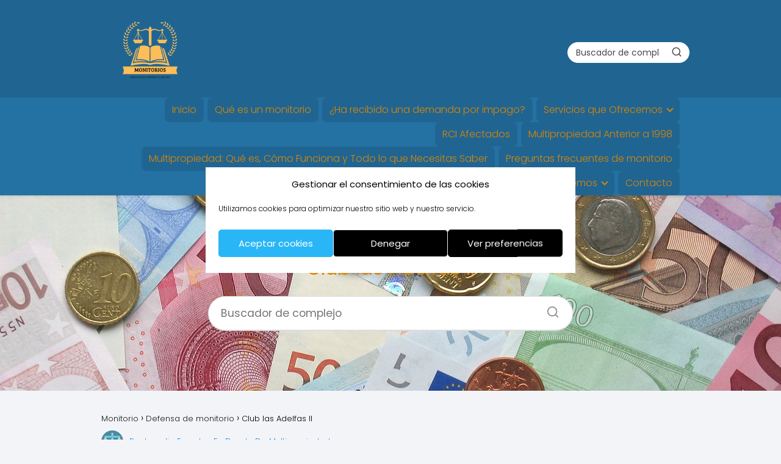

--- FILE ---
content_type: text/html; charset=UTF-8
request_url: https://www.monitorio.es/club-las-adelfas-ii/
body_size: 24646
content:
<!DOCTYPE html><html lang="es" prefix="og: https://ogp.me/ns#" > <head> <meta charset="UTF-8"><meta name="viewport" content="width=device-width, initial-scale=1.0, maximum-scale=2.0"><script type="text/plain" data-service="google-analytics" data-category="statistics" async data-cmplz-src="https://www.googletagmanager.com/gtag/js?id=UA-40413617-14"></script><script> window.dataLayer = window.dataLayer || []; function gtag(){dataLayer.push(arguments);} gtag('js', new Date()); gtag('config', 'UA-40413617-14');</script><script async src="//pagead2.googlesyndication.com/pagead/js/adsbygoogle.js"></script><script> (adsbygoogle = window.adsbygoogle || []).push({ google_ad_client: "ca-pub-4429582300947214", enable_page_level_ads: true });</script><script defer src="https://cdn.overtracking.com/t/twMik1P7rP4uV65T5/"></script><link rel="dns-prefetch" href="https://www.googletagmanager.com"><link rel="preconnect" href="https://www.googletagmanager.com" crossorigin><script type="text/javascript" id="google_gtagjs-js-consent-mode-data-layer">/* <![CDATA[ */window.dataLayer = window.dataLayer || [];function gtag(){dataLayer.push(arguments);}gtag('consent', 'default', {"ad_personalization":"denied","ad_storage":"denied","ad_user_data":"denied","analytics_storage":"denied","functionality_storage":"denied","security_storage":"denied","personalization_storage":"denied","region":["AT","BE","BG","CH","CY","CZ","DE","DK","EE","ES","FI","FR","GB","GR","HR","HU","IE","IS","IT","LI","LT","LU","LV","MT","NL","NO","PL","PT","RO","SE","SI","SK"],"wait_for_update":500});window._googlesitekitConsentCategoryMap = {"statistics":["analytics_storage"],"marketing":["ad_storage","ad_user_data","ad_personalization"],"functional":["functionality_storage","security_storage"],"preferences":["personalization_storage"]};window._googlesitekitConsents = {"ad_personalization":"denied","ad_storage":"denied","ad_user_data":"denied","analytics_storage":"denied","functionality_storage":"denied","security_storage":"denied","personalization_storage":"denied","region":["AT","BE","BG","CH","CY","CZ","DE","DK","EE","ES","FI","FR","GB","GR","HR","HU","IE","IS","IT","LI","LT","LU","LV","MT","NL","NO","PL","PT","RO","SE","SI","SK"],"wait_for_update":500};/* ]]> */</script><title>Club las Adelfas II - Procedimientos Monitorios</title><meta name="description" content="Resolución a inconvenientes de deuda de Club las Adelfas II con profesionales legales expertos en monitorios y litigios de multipropiedad."/><meta name="robots" content="follow, index, max-snippet:-1, max-video-preview:-1, max-image-preview:large"/><link rel="canonical" href="https://www.monitorio.es/club-las-adelfas-ii/"/><meta property="og:locale" content="es_ES"/><meta property="og:type" content="article"/><meta property="og:title" content="Club las Adelfas II - Procedimientos Monitorios"/><meta property="og:description" content="Resolución a inconvenientes de deuda de Club las Adelfas II con profesionales legales expertos en monitorios y litigios de multipropiedad."/><meta property="og:url" content="https://www.monitorio.es/club-las-adelfas-ii/"/><meta property="og:site_name" content="Monitorios de Multipropiedad"/><meta property="article:tag" content="50 años"/><meta property="article:tag" content="contratos de multipropiedad"/><meta property="article:tag" content="No pagar la cuota de mantenimiento"/><meta property="article:tag" content="RCI Afectados"/><meta property="article:section" content="Defensa de monitorio"/><meta property="og:updated_time" content="2023-12-15T17:12:32+00:00"/><meta property="og:image" content="https://www.monitorio.es/wp-content/uploads/2021/06/Club-las-Adelfas-II.jpg"/><meta property="og:image:secure_url" content="https://www.monitorio.es/wp-content/uploads/2021/06/Club-las-Adelfas-II.jpg"/><meta property="og:image:width" content="1280"/><meta property="og:image:height" content="960"/><meta property="og:image:alt" content="Club las Adelfas II deuda de mantenimiento y monitorios"/><meta property="og:image:type" content="image/jpeg"/><meta property="og:video" content="https://www.youtube.com/embed/c82Dr4luxMA"/><meta property="article:published_time" content="2021-06-20T17:29:19+00:00"/><meta property="article:modified_time" content="2023-12-15T17:12:32+00:00"/><meta property="ya:ovs:upload_date" content="2021-06-20GMT+000017:29:19+00:00"/><meta property="ya:ovs:allow_embed" content="true"/><meta name="twitter:card" content="summary_large_image"/><meta name="twitter:title" content="Club las Adelfas II - Procedimientos Monitorios"/><meta name="twitter:description" content="Resolución a inconvenientes de deuda de Club las Adelfas II con profesionales legales expertos en monitorios y litigios de multipropiedad."/><meta name="twitter:creator" content="@reclamalia"/><meta name="twitter:image" content="https://www.monitorio.es/wp-content/uploads/2021/06/Club-las-Adelfas-II.jpg"/><meta name="twitter:label1" content="Escrito por"/><meta name="twitter:data1" content="Reclamalia Expertos En Deuda De Multipropiedad"/><meta name="twitter:label2" content="Tiempo de lectura"/><meta name="twitter:data2" content="4 minutos"/><script type="application/ld+json" class="rank-math-schema-pro">{"@context":"https://schema.org","@graph":[{"@type":"Place","@id":"https://www.monitorio.es/#place","address":{"@type":"PostalAddress","streetAddress":"Avenida Juan G\u00f3mez Juanito 6, 3 Izda","addressLocality":"Fuengirola","addressRegion":"M\u00e1laga","postalCode":"29640","addressCountry":"Spain"}},{"@type":"Organization","@id":"https://www.monitorio.es/#organization","name":"Reclamalia","url":"https://magenta-gnat-381727.hostingersite.com","email":"info@reclamalia.es","address":{"@type":"PostalAddress","streetAddress":"Avenida Juan G\u00f3mez Juanito 6, 3 Izda","addressLocality":"Fuengirola","addressRegion":"M\u00e1laga","postalCode":"29640","addressCountry":"Spain"},"logo":{"@type":"ImageObject","@id":"https://www.monitorio.es/#logo","url":"https://monitorio.es/wp-content/uploads/2021/05/Accounts_favico.png","contentUrl":"https://monitorio.es/wp-content/uploads/2021/05/Accounts_favico.png","caption":"Monitorios de Multipropiedad","inLanguage":"es","width":"16","height":"16"},"contactPoint":[{"@type":"ContactPoint","telephone":"900525939","contactType":"customer support"}],"location":{"@id":"https://www.monitorio.es/#place"}},{"@type":"WebSite","@id":"https://www.monitorio.es/#website","url":"https://www.monitorio.es","name":"Monitorios de Multipropiedad","alternateName":"Soluci\u00f3n Reclamalia","publisher":{"@id":"https://www.monitorio.es/#organization"},"inLanguage":"es"},{"@type":"ImageObject","@id":"https://www.monitorio.es/wp-content/uploads/2021/06/Club-las-Adelfas-II.jpg","url":"https://www.monitorio.es/wp-content/uploads/2021/06/Club-las-Adelfas-II.jpg","width":"1280","height":"960","caption":"Club las Adelfas II deuda de mantenimiento y monitorios","inLanguage":"es"},{"@type":"WebPage","@id":"https://www.monitorio.es/club-las-adelfas-ii/#webpage","url":"https://www.monitorio.es/club-las-adelfas-ii/","name":"Club las Adelfas II - Procedimientos Monitorios","datePublished":"2021-06-20T17:29:19+00:00","dateModified":"2023-12-15T17:12:32+00:00","isPartOf":{"@id":"https://www.monitorio.es/#website"},"primaryImageOfPage":{"@id":"https://www.monitorio.es/wp-content/uploads/2021/06/Club-las-Adelfas-II.jpg"},"inLanguage":"es"},{"@type":"Person","@id":"https://www.monitorio.es/club-las-adelfas-ii/#author","name":"Reclamalia Expertos En Deuda De Multipropiedad","image":{"@type":"ImageObject","@id":"https://secure.gravatar.com/avatar/5499d35252085f35618b877171d248767619b7c5dd86370334306b11488b1f0b?s=96&amp;d=mm&amp;r=g","url":"https://secure.gravatar.com/avatar/5499d35252085f35618b877171d248767619b7c5dd86370334306b11488b1f0b?s=96&amp;d=mm&amp;r=g","caption":"Reclamalia Expertos En Deuda De Multipropiedad","inLanguage":"es"},"sameAs":["https://www.reclamalia.es","https://twitter.com/reclamalia"],"worksFor":{"@id":"https://www.monitorio.es/#organization"}},{"@type":"VideoObject","name":"Club las Adelfas II - Procedimientos Monitorios","description":"Resoluci\u00f3n a inconvenientes de deuda de Club las Adelfas II con profesionales legales expertos en monitorios y litigios de multipropiedad.","uploadDate":"2021-06-20T17:29:19+00:00","thumbnailUrl":"https://www.monitorio.es/wp-content/uploads/2021/06/Club-las-Adelfas-II.jpg","embedUrl":"https://www.youtube.com/embed/c82Dr4luxMA","isFamilyFriendly":"True","@id":"https://www.monitorio.es/club-las-adelfas-ii/#schema-15519","isPartOf":{"@id":"https://www.monitorio.es/club-las-adelfas-ii/#webpage"},"publisher":{"@id":"https://www.monitorio.es/#organization"},"inLanguage":"es","mainEntityOfPage":{"@id":"https://www.monitorio.es/club-las-adelfas-ii/#webpage"}},{"image":{"@id":"https://www.monitorio.es/wp-content/uploads/2021/06/Club-las-Adelfas-II.jpg"},"headline":"Club las Adelfas II - Procedimientos Monitorios","description":"Resoluci\u00f3n a inconvenientes de deuda de Club las Adelfas II con profesionales legales expertos en monitorios y litigios de multipropiedad.","keywords":"Deuda De Mantenimiento En Club las Adelfas II","@type":"Article","author":{"@id":"https://www.monitorio.es/club-las-adelfas-ii/#author","name":"Reclamalia Expertos En Deuda De Multipropiedad"},"datePublished":"2021-06-20T17:29:19+00:00","dateModified":"2023-12-15T17:12:32+00:00","name":"Club las Adelfas II - Procedimientos Monitorios","@id":"https://www.monitorio.es/club-las-adelfas-ii/#schema-15522","isPartOf":{"@id":"https://www.monitorio.es/club-las-adelfas-ii/#webpage"},"publisher":{"@id":"https://www.monitorio.es/#organization"},"inLanguage":"es"}]}</script><link rel='dns-prefetch' href='//js.hs-scripts.com'/><link rel='dns-prefetch' href='//www.googletagmanager.com'/><style id='wp-img-auto-sizes-contain-inline-css' type='text/css'>img:is([sizes=auto i],[sizes^="auto," i]){contain-intrinsic-size:3000px 1500px}/*# sourceURL=wp-img-auto-sizes-contain-inline-css */</style><link rel='stylesheet' id='pt-cv-public-style-css' href='https://www.monitorio.es/wp-content/plugins/content-views-query-and-display-post-page/public/assets/css/cv.css?ver=4.2.1' type='text/css' media='all'/><link rel='stylesheet' id='pt-cv-public-pro-style-css' href='https://www.monitorio.es/wp-content/plugins/pt-content-views-pro/public/assets/css/cvpro.min.css?ver=7.2.2' type='text/css' media='all'/><link rel='stylesheet' id='wp-block-library-css' href='https://www.monitorio.es/wp-includes/css/dist/block-library/style.min.css?ver=6.9' type='text/css' media='all'/><style id='wp-block-heading-inline-css' type='text/css'>
h1:where(.wp-block-heading).has-background,h2:where(.wp-block-heading).has-background,h3:where(.wp-block-heading).has-background,h4:where(.wp-block-heading).has-background,h5:where(.wp-block-heading).has-background,h6:where(.wp-block-heading).has-background{padding:1.25em 2.375em}h1.has-text-align-left[style*=writing-mode]:where([style*=vertical-lr]),h1.has-text-align-right[style*=writing-mode]:where([style*=vertical-rl]),h2.has-text-align-left[style*=writing-mode]:where([style*=vertical-lr]),h2.has-text-align-right[style*=writing-mode]:where([style*=vertical-rl]),h3.has-text-align-left[style*=writing-mode]:where([style*=vertical-lr]),h3.has-text-align-right[style*=writing-mode]:where([style*=vertical-rl]),h4.has-text-align-left[style*=writing-mode]:where([style*=vertical-lr]),h4.has-text-align-right[style*=writing-mode]:where([style*=vertical-rl]),h5.has-text-align-left[style*=writing-mode]:where([style*=vertical-lr]),h5.has-text-align-right[style*=writing-mode]:where([style*=vertical-rl]),h6.has-text-align-left[style*=writing-mode]:where([style*=vertical-lr]),h6.has-text-align-right[style*=writing-mode]:where([style*=vertical-rl]){rotate:180deg}
/*# sourceURL=https://www.monitorio.es/wp-includes/blocks/heading/style.min.css */
</style>
<style id='wp-block-paragraph-inline-css' type='text/css'>
.is-small-text{font-size:.875em}.is-regular-text{font-size:1em}.is-large-text{font-size:2.25em}.is-larger-text{font-size:3em}.has-drop-cap:not(:focus):first-letter{float:left;font-size:8.4em;font-style:normal;font-weight:100;line-height:.68;margin:.05em .1em 0 0;text-transform:uppercase}body.rtl .has-drop-cap:not(:focus):first-letter{float:none;margin-left:.1em}p.has-drop-cap.has-background{overflow:hidden}:root :where(p.has-background){padding:1.25em 2.375em}:where(p.has-text-color:not(.has-link-color)) a{color:inherit}p.has-text-align-left[style*="writing-mode:vertical-lr"],p.has-text-align-right[style*="writing-mode:vertical-rl"]{rotate:180deg}
/*# sourceURL=https://www.monitorio.es/wp-includes/blocks/paragraph/style.min.css */
</style>
<style id='global-styles-inline-css' type='text/css'>
:root{--wp--preset--aspect-ratio--square: 1;--wp--preset--aspect-ratio--4-3: 4/3;--wp--preset--aspect-ratio--3-4: 3/4;--wp--preset--aspect-ratio--3-2: 3/2;--wp--preset--aspect-ratio--2-3: 2/3;--wp--preset--aspect-ratio--16-9: 16/9;--wp--preset--aspect-ratio--9-16: 9/16;--wp--preset--color--black: #000000;--wp--preset--color--cyan-bluish-gray: #abb8c3;--wp--preset--color--white: #ffffff;--wp--preset--color--pale-pink: #f78da7;--wp--preset--color--vivid-red: #cf2e2e;--wp--preset--color--luminous-vivid-orange: #ff6900;--wp--preset--color--luminous-vivid-amber: #fcb900;--wp--preset--color--light-green-cyan: #7bdcb5;--wp--preset--color--vivid-green-cyan: #00d084;--wp--preset--color--pale-cyan-blue: #8ed1fc;--wp--preset--color--vivid-cyan-blue: #0693e3;--wp--preset--color--vivid-purple: #9b51e0;--wp--preset--gradient--vivid-cyan-blue-to-vivid-purple: linear-gradient(135deg,rgb(6,147,227) 0%,rgb(155,81,224) 100%);--wp--preset--gradient--light-green-cyan-to-vivid-green-cyan: linear-gradient(135deg,rgb(122,220,180) 0%,rgb(0,208,130) 100%);--wp--preset--gradient--luminous-vivid-amber-to-luminous-vivid-orange: linear-gradient(135deg,rgb(252,185,0) 0%,rgb(255,105,0) 100%);--wp--preset--gradient--luminous-vivid-orange-to-vivid-red: linear-gradient(135deg,rgb(255,105,0) 0%,rgb(207,46,46) 100%);--wp--preset--gradient--very-light-gray-to-cyan-bluish-gray: linear-gradient(135deg,rgb(238,238,238) 0%,rgb(169,184,195) 100%);--wp--preset--gradient--cool-to-warm-spectrum: linear-gradient(135deg,rgb(74,234,220) 0%,rgb(151,120,209) 20%,rgb(207,42,186) 40%,rgb(238,44,130) 60%,rgb(251,105,98) 80%,rgb(254,248,76) 100%);--wp--preset--gradient--blush-light-purple: linear-gradient(135deg,rgb(255,206,236) 0%,rgb(152,150,240) 100%);--wp--preset--gradient--blush-bordeaux: linear-gradient(135deg,rgb(254,205,165) 0%,rgb(254,45,45) 50%,rgb(107,0,62) 100%);--wp--preset--gradient--luminous-dusk: linear-gradient(135deg,rgb(255,203,112) 0%,rgb(199,81,192) 50%,rgb(65,88,208) 100%);--wp--preset--gradient--pale-ocean: linear-gradient(135deg,rgb(255,245,203) 0%,rgb(182,227,212) 50%,rgb(51,167,181) 100%);--wp--preset--gradient--electric-grass: linear-gradient(135deg,rgb(202,248,128) 0%,rgb(113,206,126) 100%);--wp--preset--gradient--midnight: linear-gradient(135deg,rgb(2,3,129) 0%,rgb(40,116,252) 100%);--wp--preset--font-size--small: 13px;--wp--preset--font-size--medium: 20px;--wp--preset--font-size--large: 36px;--wp--preset--font-size--x-large: 42px;--wp--preset--spacing--20: 0.44rem;--wp--preset--spacing--30: 0.67rem;--wp--preset--spacing--40: 1rem;--wp--preset--spacing--50: 1.5rem;--wp--preset--spacing--60: 2.25rem;--wp--preset--spacing--70: 3.38rem;--wp--preset--spacing--80: 5.06rem;--wp--preset--shadow--natural: 6px 6px 9px rgba(0, 0, 0, 0.2);--wp--preset--shadow--deep: 12px 12px 50px rgba(0, 0, 0, 0.4);--wp--preset--shadow--sharp: 6px 6px 0px rgba(0, 0, 0, 0.2);--wp--preset--shadow--outlined: 6px 6px 0px -3px rgb(255, 255, 255), 6px 6px rgb(0, 0, 0);--wp--preset--shadow--crisp: 6px 6px 0px rgb(0, 0, 0);}:where(.is-layout-flex){gap: 0.5em;}:where(.is-layout-grid){gap: 0.5em;}body .is-layout-flex{display: flex;}.is-layout-flex{flex-wrap: wrap;align-items: center;}.is-layout-flex > :is(*, div){margin: 0;}body .is-layout-grid{display: grid;}.is-layout-grid > :is(*, div){margin: 0;}:where(.wp-block-columns.is-layout-flex){gap: 2em;}:where(.wp-block-columns.is-layout-grid){gap: 2em;}:where(.wp-block-post-template.is-layout-flex){gap: 1.25em;}:where(.wp-block-post-template.is-layout-grid){gap: 1.25em;}.has-black-color{color: var(--wp--preset--color--black) !important;}.has-cyan-bluish-gray-color{color: var(--wp--preset--color--cyan-bluish-gray) !important;}.has-white-color{color: var(--wp--preset--color--white) !important;}.has-pale-pink-color{color: var(--wp--preset--color--pale-pink) !important;}.has-vivid-red-color{color: var(--wp--preset--color--vivid-red) !important;}.has-luminous-vivid-orange-color{color: var(--wp--preset--color--luminous-vivid-orange) !important;}.has-luminous-vivid-amber-color{color: var(--wp--preset--color--luminous-vivid-amber) !important;}.has-light-green-cyan-color{color: var(--wp--preset--color--light-green-cyan) !important;}.has-vivid-green-cyan-color{color: var(--wp--preset--color--vivid-green-cyan) !important;}.has-pale-cyan-blue-color{color: var(--wp--preset--color--pale-cyan-blue) !important;}.has-vivid-cyan-blue-color{color: var(--wp--preset--color--vivid-cyan-blue) !important;}.has-vivid-purple-color{color: var(--wp--preset--color--vivid-purple) !important;}.has-black-background-color{background-color: var(--wp--preset--color--black) !important;}.has-cyan-bluish-gray-background-color{background-color: var(--wp--preset--color--cyan-bluish-gray) !important;}.has-white-background-color{background-color: var(--wp--preset--color--white) !important;}.has-pale-pink-background-color{background-color: var(--wp--preset--color--pale-pink) !important;}.has-vivid-red-background-color{background-color: var(--wp--preset--color--vivid-red) !important;}.has-luminous-vivid-orange-background-color{background-color: var(--wp--preset--color--luminous-vivid-orange) !important;}.has-luminous-vivid-amber-background-color{background-color: var(--wp--preset--color--luminous-vivid-amber) !important;}.has-light-green-cyan-background-color{background-color: var(--wp--preset--color--light-green-cyan) !important;}.has-vivid-green-cyan-background-color{background-color: var(--wp--preset--color--vivid-green-cyan) !important;}.has-pale-cyan-blue-background-color{background-color: var(--wp--preset--color--pale-cyan-blue) !important;}.has-vivid-cyan-blue-background-color{background-color: var(--wp--preset--color--vivid-cyan-blue) !important;}.has-vivid-purple-background-color{background-color: var(--wp--preset--color--vivid-purple) !important;}.has-black-border-color{border-color: var(--wp--preset--color--black) !important;}.has-cyan-bluish-gray-border-color{border-color: var(--wp--preset--color--cyan-bluish-gray) !important;}.has-white-border-color{border-color: var(--wp--preset--color--white) !important;}.has-pale-pink-border-color{border-color: var(--wp--preset--color--pale-pink) !important;}.has-vivid-red-border-color{border-color: var(--wp--preset--color--vivid-red) !important;}.has-luminous-vivid-orange-border-color{border-color: var(--wp--preset--color--luminous-vivid-orange) !important;}.has-luminous-vivid-amber-border-color{border-color: var(--wp--preset--color--luminous-vivid-amber) !important;}.has-light-green-cyan-border-color{border-color: var(--wp--preset--color--light-green-cyan) !important;}.has-vivid-green-cyan-border-color{border-color: var(--wp--preset--color--vivid-green-cyan) !important;}.has-pale-cyan-blue-border-color{border-color: var(--wp--preset--color--pale-cyan-blue) !important;}.has-vivid-cyan-blue-border-color{border-color: var(--wp--preset--color--vivid-cyan-blue) !important;}.has-vivid-purple-border-color{border-color: var(--wp--preset--color--vivid-purple) !important;}.has-vivid-cyan-blue-to-vivid-purple-gradient-background{background: var(--wp--preset--gradient--vivid-cyan-blue-to-vivid-purple) !important;}.has-light-green-cyan-to-vivid-green-cyan-gradient-background{background: var(--wp--preset--gradient--light-green-cyan-to-vivid-green-cyan) !important;}.has-luminous-vivid-amber-to-luminous-vivid-orange-gradient-background{background: var(--wp--preset--gradient--luminous-vivid-amber-to-luminous-vivid-orange) !important;}.has-luminous-vivid-orange-to-vivid-red-gradient-background{background: var(--wp--preset--gradient--luminous-vivid-orange-to-vivid-red) !important;}.has-very-light-gray-to-cyan-bluish-gray-gradient-background{background: var(--wp--preset--gradient--very-light-gray-to-cyan-bluish-gray) !important;}.has-cool-to-warm-spectrum-gradient-background{background: var(--wp--preset--gradient--cool-to-warm-spectrum) !important;}.has-blush-light-purple-gradient-background{background: var(--wp--preset--gradient--blush-light-purple) !important;}.has-blush-bordeaux-gradient-background{background: var(--wp--preset--gradient--blush-bordeaux) !important;}.has-luminous-dusk-gradient-background{background: var(--wp--preset--gradient--luminous-dusk) !important;}.has-pale-ocean-gradient-background{background: var(--wp--preset--gradient--pale-ocean) !important;}.has-electric-grass-gradient-background{background: var(--wp--preset--gradient--electric-grass) !important;}.has-midnight-gradient-background{background: var(--wp--preset--gradient--midnight) !important;}.has-small-font-size{font-size: var(--wp--preset--font-size--small) !important;}.has-medium-font-size{font-size: var(--wp--preset--font-size--medium) !important;}.has-large-font-size{font-size: var(--wp--preset--font-size--large) !important;}.has-x-large-font-size{font-size: var(--wp--preset--font-size--x-large) !important;}
/*# sourceURL=global-styles-inline-css */
</style>
<style id='classic-theme-styles-inline-css' type='text/css'>/*! This file is auto-generated */.wp-block-button__link{color:#fff;background-color:#32373c;border-radius:9999px;box-shadow:none;text-decoration:none;padding:calc(.667em + 2px) calc(1.333em + 2px);font-size:1.125em}.wp-block-file__button{background:#32373c;color:#fff;text-decoration:none}/*# sourceURL=/wp-includes/css/classic-themes.min.css */</style><link rel='stylesheet' id='cmplz-general-css' href='https://www.monitorio.es/wp-content/plugins/complianz-gdpr/assets/css/cookieblocker.min.css?ver=1769074312' type='text/css' media='all'/><link rel='stylesheet' id='asap-style-css' href='https://www.monitorio.es/wp-content/themes/asap/assets/css/main.min.css?ver=04280925' type='text/css' media='all'/><style id='asap-style-inline-css' type='text/css'>body {font-family: 'Poppins', sans-serif !important;background: #F3F4F8;font-weight: 300 !important;}h1,h2,h3,h4,h5,h6 {font-family: 'Poppins', sans-serif !important;font-weight: 400;line-height: 1.3;}h1 {color:#181818}h2,h5,h6{color:#181818}h3{color:#181818}h4{color:#181818}.home-categories .article-loop:hover h3,.home-categories .article-loop:hover p {color:#181818 !important;}.grid-container .grid-item h2 {font-family: 'Poppins', sans-serif !important;font-weight: 700;font-size: 25px !important;line-height: 1.3;}.design-3 .grid-container .grid-item h2,.design-3 .grid-container .grid-item h2 {font-size: 25px !important;}.home-categories h2 {font-family: 'Poppins', sans-serif !important;font-weight: 700;font-size: calc(25px - 4px) !important;line-height: 1.3;}.home-categories .featured-post h3 {font-family: 'Poppins', sans-serif !important;font-weight: 700 !important;font-size: 25px !important;line-height: 1.3;}.home-categories .article-loop h3,.home-categories .regular-post h3 {font-family: 'Poppins', sans-serif !important;font-weight: 300 !important;}.home-categories .regular-post h3 {font-size: calc(18px - 1px) !important;}.home-categories .article-loop h3,.design-3 .home-categories .regular-post h3 {font-size: 18px !important;}.article-loop p,.article-loop h2,.article-loop h3,.article-loop h4,.article-loop span.entry-title, .related-posts p,.last-post-sidebar p,.woocommerce-loop-product__title {font-family: 'Poppins', sans-serif !important;font-size: 18px !important;font-weight: 300 !important;}.article-loop-featured p,.article-loop-featured h2,.article-loop-featured h3 {font-family: 'Poppins', sans-serif !important;font-size: 18px !important;font-weight: bold !important;}.article-loop .show-extract p,.article-loop .show-extract span {font-family: 'Poppins', sans-serif !important;font-weight: 300 !important;}.home-categories .content-area .show-extract p {font-size: calc(18px - 2px) !important;}a {color: #0183e4;}.the-content .post-index span,.des-category .post-index span {font-size:18px;}.the-content .post-index li,.the-content .post-index a,.des-category .post-index li,.des-category .post-index a,.comment-respond > p > span > a,.asap-pros-cons-title span,.asap-pros-cons ul li span,.woocommerce #reviews #comments ol.commentlist li .comment-text p,.woocommerce #review_form #respond p,.woocommerce .comment-reply-title,.woocommerce form .form-row label, .woocommerce-page form .form-row label {font-size: calc(18px - 2px);}.content-tags a,.tagcloud a {border:1px solid #0183e4;}.content-tags a:hover,.tagcloud a:hover {color: #0183e499;}p,.the-content ul li,.the-content ol li,.content-wc ul li.content-wc ol li {color: #181818;font-size: 18px;line-height: 1.6;}.comment-author cite,.primary-sidebar ul li a,.woocommerce ul.products li.product .price,span.asap-author,.content-cluster .show-extract span,.home-categories h2 a {color: #181818;}.comment-body p,#commentform input,#commentform textarea{font-size: calc(18px - 2px);}.social-title,.primary-sidebar ul li a {font-size: calc(18px - 3px);}.breadcrumb a,.breadcrumb span,.woocommerce .woocommerce-breadcrumb {font-size: calc(18px - 5px);}.content-footer p,.content-footer li,.content-footer .widget-bottom-area,.search-header input:not([type=submit]):not([type=radio]):not([type=checkbox]):not([type=file]) {font-size: calc(18px - 4px) !important;}.search-header input:not([type=submit]):not([type=radio]):not([type=checkbox]):not([type=file]) {border:1px solid #dd850026 !important;}h1 {font-size: 38px;}.archive .content-loop h1 {font-size: calc(38px - 2px);}.asap-hero h1 {font-size: 32px;}h2 {font-size: 32px;}h3 {font-size: 28px;}h4 {font-size: 23px;}.site-header,#cookiesbox {background: #2471a3;}.site-header-wc a span.count-number {border:1px solid #dd8500;}.content-footer {background: #2471a3;}.comment-respond > p,.area-comentarios ol > p,.error404 .content-loop p + p,.search .content-loop .search-home + p {border-bottom:1px solid #2471a3}.home-categories h2:after,.toc-rapida__item.is-active::before {background: #2471a3}.pagination a,.nav-links a,.woocommerce #respond input#submit,.woocommerce a.button, .woocommerce button.button,.woocommerce input.button,.woocommerce #respond input#submit.alt,.woocommerce a.button.alt,.woocommerce button.button.alt,.woocommerce input.button.alt,.wpcf7-form input.wpcf7-submit,.woocommerce-pagination .page-numbers a,.woocommerce-pagination .page-numbers span {background: #2471a3;color: #FFFFFF !important;}.woocommerce div.product .woocommerce-tabs ul.tabs li.active {border-bottom: 2px solid #2471a3;}.pagination a:hover,.nav-links a:hover,.woocommerce-pagination .page-numbers a:hover,.woocommerce-pagination .page-numbers span:hover {background: #2471a3B3;}.woocommerce-pagination .page-numbers .current {background: #F3F4F8;color: #181818 !important;}.article-loop a span.entry-title{color:#181818 !important;}.article-loop a:hover p,.article-loop a:hover h2,.article-loop a:hover h3,.article-loop a:hover span.entry-title,.home-categories-h2 h2 a:hover {color: #0183e4 !important;}.article-loop.custom-links a:hover span.entry-title,.asap-loop-horizontal .article-loop a:hover span.entry-title {color: #181818 !important;}#commentform input,#commentform textarea {border: 2px solid #2471a3;font-weight: 300 !important;}.content-loop,.content-loop-design {max-width: 980px;}.site-header-content,.site-header-content-top {max-width: 980px;}.content-footer {max-width: calc(980px - 32px); }.content-footer-social {background: #2471a31A;}.content-single {max-width: 980px;}.content-page {max-width: 980px;}.content-wc {max-width: 980px;}.reply a,.go-top {background: #2471a3;color: #FFFFFF;}.reply a {border: 2px solid #2471a3;}#commentform input[type=submit] {background: #2471a3;color: #FFFFFF;}.site-header a,header,header label,.site-name h1 {color: #dd8500;}.content-footer a,.content-footer p,.content-footer .widget-area,.content-footer .widget-content-footer-bottom {color: #FFFFFF;}header .line {background: #dd8500;}.site-logo img {max-width: 160px;width:100%;}.content-footer .logo-footer img {max-width: 160px;}.search-header {margin-left: 0px;}.primary-sidebar {width:300px;}p.sidebar-title {font-size:calc(18px + 1px);}.comment-respond > p,.area-comentarios ol > p,.asap-subtitle,.asap-subtitle p {font-size:calc(18px + 2px);}.popular-post-sidebar ol a {color:#181818;font-size:calc(18px - 2px);}.popular-post-sidebar ol li:before,.primary-sidebar div ul li:before {border-color: #2471a3;}.search-form input[type=submit] {background:#2471a3;}.search-form {border:2px solid #2471a3;}.sidebar-title:after {background:#2471a3;}.single-nav .nav-prev a:before, .single-nav .nav-next a:before {border-color:#2471a3;}.single-nav a {color:#181818;font-size:calc(18px - 3px);}.the-content .post-index {border-top:2px solid #2471a3;}.the-content .post-index #show-table {color:#0183e4;font-size: calc(18px - 3px);font-weight: 300;}.the-content .post-index .btn-show {font-size: calc(18px - 3px) !important;}.search-header form {width:200px;}.site-header .site-header-wc svg {stroke:#dd8500;}.item-featured {color:#FFFFFF;background:#e88330;}.item-new {color:#FFFFFF;background:#e83030;}.asap-style1.asap-popular ol li:before {border:1px solid #181818;}.asap-style2.asap-popular ol li:before {border:2px solid #2471a3;}.category-filters a.checked .checkbox {background-color: #2471a3; border-color: #2471a3;background-image: url('data:image/svg+xml;charset=UTF-8,<svg viewBox="0 0 16 16" fill="%23FFFFFF" xmlns="http://www.w3.org/2000/svg"><path d="M5.5 11.793l-3.646-3.647.708-.707L5.5 10.379l6.646-6.647.708.707-7.354 7.354z"/></svg>');}.category-filters a:hover .checkbox {border-color: #2471a3;}.design-2 .content-area.latest-post-container,.design-3 .regular-posts {grid-template-columns: repeat(3, 1fr);}.checkbox .check-table svg {stroke:#2471a3;}.content-area .article-loop-featured:nth-child(3),.content-cluster .article-loop-featured:nth-child(3){margin-bottom:3rem;}.article-content,#commentform input, #commentform textarea,.reply a,.woocommerce #respond input#submit, .woocommerce #respond input#submit.alt,.woocommerce-address-fields__field-wrapper input,.woocommerce-EditAccountForm input,.wpcf7-form input,.wpcf7-form textarea,.wpcf7-form input.wpcf7-submit,.grid-container .grid-item,.design-1 .featured-post-img,.design-1 .regular-post-img,.design-1 .lastest-post-img,.design-2 .featured-post-img,.design-2 .regular-post-img,.design-2 .lastest-post-img,.design-2 .grid-item,.design-2 .grid-item .grid-image-container,.design-2 .regular-post,.home.design-2.asap-box-design .article-loop,.design-3 .featured-post-img,.design-3 .regular-post-img,.design-3 .lastest-post-img {border-radius: 10px !important;}.pagination a, .pagination span, .nav-links a {border-radius:50%;min-width:2.5rem;}.reply a {padding:6px 8px !important;}.asap-icon,.asap-icon-single {border-radius:50%;}.asap-icon{margin-right:1px;padding:.6rem !important;}.content-footer-social {border-top-left-radius:10px;border-top-right-radius:10px;}.item-featured,.item-new,.average-rating-loop {border-radius:2px;}.content-item-category > span {border-top-left-radius: 3px;border-top-right-radius: 3px;}.woocommerce span.onsale,.woocommerce a.button,.woocommerce button.button, .woocommerce input.button, .woocommerce a.button.alt, .woocommerce button.button.alt, .woocommerce input.button.alt,.product-gallery-summary .quantity input,#add_payment_method table.cart input,.woocommerce-cart table.cart input, .woocommerce-checkout table.cart input,.woocommerce div.product form.cart .variations select {border-radius:2rem !important;}.search-home input {border-radius:2rem !important;padding: 0.875rem 1.25rem !important;}.search-home button.s-btn {margin-right:1.25rem !important;}#cookiesbox p,#cookiesbox a {color: #dd8500;}#cookiesbox button {background: #dd8500;color:#2471a3;}@media (max-width: 1050px) and (min-width:481px) {.article-loop-featured .article-image-featured {border-radius: 10px !important;}}@media (min-width:1050px) { #autocomplete-results {border-radius:3px;}ul.sub-menu,ul.sub-menu li {border-radius:10px;}.search-header input {border-radius:2rem !important;padding: 0 3 0 .85rem !important;}.search-header button.s-btn {width:2.65rem !important;}.site-header .asap-icon svg { stroke: #dd8500 !important;}.article-loop-featured:first-child .article-image-featured {border-top-left-radius:10px !important;}.article-loop-featured:nth-child(1) .article-image-featured {border-bottom-left-radius:10px !important;}.article-loop-featured:nth-child(3) .article-image-featured {border-top-right-radius:10px !important;}.article-loop-featured:nth-child(3) .article-image-featured {border-bottom-right-radius:10px !important;}.primary-sidebar .article-image-featured {border-radius:10px !important;}}@media (min-width:1050px) {.content-footer {border-top-left-radius:10px;border-top-right-radius:10px;}}.asap-box-design .article-content {overflow:visible;}.article-loop .article-image,.article-loop a p,.article-loop img,.article-image-featured,input,textarea,a { transition:all .2s; }.article-loop:hover .article-image,.article-loop:hover img{transform:scale(1.05) }.the-content .post-index #index-table{display:none;}.the-content .post-index {background:#2471a31A !important;border:1px solid #2471a3 !important;}.the-content .post-index .checkbox .check-table svg {stroke-width:1 !important;}@media(max-width: 480px) {h1, .archive .content-loop h1 {font-size: calc(38px - 8px);}.asap-hero h1 {font-size: calc(32px - 8px);}h2 {font-size: calc(32px - 4px);}h3 {font-size: calc(28px - 4px);}.article-loop-featured .article-image-featured {border-radius: 10px !important;}}@media(min-width:1050px) {.content-thin {width: calc(95% - 300px);}#menu>ul {font-size: calc(18px - 2px);} #menu ul .menu-item-has-children:after {border: solid #dd8500;border-width: 0 2px 2px 0;}}@media(max-width:1050px) {#menu ul li .sub-menu li a:hover { color:#0183e4 !important;}#menu ul>li ul>li>a{font-size: calc(18px - 2px);}} .asap-box-design .last-post-sidebar .article-content { min-height:140px;}.asap-box-design .last-post-sidebar .article-loop {margin-bottom:.85rem !important;} .asap-box-design .last-post-sidebar article:last-child { margin-bottom:2rem !important;}.the-content ul:not(#index-table) li::marker {color: #2471a3;}.the-content ol:not(.post-index ol) > li::before {content: counter(li);counter-increment: li;left: -1.5em;top: 65%;color:#FFFFFF;background: #2471a3;height: 1.4em;min-width: 1.22em;padding: 1px 1px 1px 2px;border-radius: 6px;border: 1px solid #2471a3;line-height: 1.5em;font-size: 22px;text-align: center;font-weight: normal;float: left !important;margin-right: 14px;margin-top: 8px;}.the-content ol:not(.post-index ol) {counter-reset: li;list-style: none;padding: 0;margin-bottom: 2rem;text-shadow: 0 1px 0 rgb(255 255 255 / 50%);}.the-content ol:not(.post-index ol) > li {position: relative;display: block;padding: 0.5rem 0 0;margin: 0.5rem 0 1rem !important;border-radius: 10px;text-decoration: none;margin-left: 2px;}.asap-date-loop {font-size: calc(18px - 5px) !important;text-align:center;}.content-cluster .article-loop p,.content-cluster .article-loop h2,.content-cluster .article-loop h3,.content-cluster .article-loop h4,.content-cluster .article-loop span.entry-title {text-align: left !important;margin-bottom:8px !important;padding:0 10px 0 0 !important;}.content-cluster .article-loop .show-extract p {font-size: calc(18px - 2px) !important;}@media (min-width:800px) {.content-cluster .article-loop {margin-bottom:1rem !important;}}.sticky {top: 22px !important;}.the-content h2:before,.the-content h2 span:before{margin-top: -20px;height: 20px;}header {position:relative !important;}@media (max-width: 1050px) {.content-single,.content-page {padding-top: 0 !important;}.content-loop {padding: 2rem;}.author .content-loop, .category .content-loop {padding: 1rem 2rem 2rem 2rem;}}.asap-hero-content h1,.asap-hero-content p {color:#dd8500 !important;}@media (max-width: 1050px) {.content-page,.content-single {padding-top: 0 !important;}}@media (max-width: 1050px) {.asap-hero {height: 300px;margin-top:-10px;}}@media (min-width: 1050px) {#menu ul>li ul {width: 36rem !important;}#menu>ul>li ul>li {width:33.333333% !important;}}@media (min-width: 1050px) {#menu ul>li>ul>li>ul {left: -36.2rem !important;}}.asap-content-logo-top {background: #206592;}.site-header-content{justify-content:space-between;}@media (max-width: 1050px){.site-logo img{max-height:36px;}#menu { margin-top: 60px;}.asap-content-logo-top {padding: 0 1rem !important;z-index: 9999;width: 100%;height:60px;}}@media (min-width: 1050px){.site-header-content-top {padding-left:1rem;padding-rigth:1rem;justify-content:space-between;}}@media (max-width: 1050px){.asap-content-logo-top {position:absolute;}}@media(min-width:1050px) {.site-header {box-shadow: 0 1px 12px rgb(0 0 0 / 30%);}.asap-content-logo-top {position: relative;z-index:9999;overflow:hidden;}}@media(max-width:1050px) {.asap-content-logo-top {box-shadow: 0 1px 12px rgb(0 0 0 / 30%);}}.content-footer .widget-area {padding-right:2rem;}footer {background: #2471a3;}.content-footer {padding:20px;}.content-footer p.widget-title {margin-bottom:10px;}.content-footer .logo-footer {width:100%;align-items:flex-start;}.content-footer-social {width: 100%;}.content-single,content-page {margin-bottom:2rem;}.content-footer-social > div {max-width: calc(980px - 32px);margin:0 auto;}.content-footer .widget-bottom-area {margin-top:1.25rem;}.content-footer .widget-bottom-title {display: none;}@media (min-width:1050px) {.content-footer {padding:30px 0;}.content-footer .logo-footer {margin:0 1rem 0 0 !important;padding-right:2rem !important;}}@media (max-width:1050px) {.content-footer .logo-footer {margin:0 0 1rem 0 !important;}.content-footer .widget-area {margin-top:2rem !important;}} .asap-box-design .the-content .post-index { background:#F3F4F8 !important;}.asap-box-design .asap-user-comment-text {background:#F3F4F8;}.asap-box-design .asap-user-comment-text:before {border-bottom: 8px solid #F3F4F8;}@media(max-width:1050px){.content-cluster {padding: 0.5rem 0 0 !important;}}.asap-box-design .asap-show-desc .asap-box-container {flex-direction:column;justify-content:flex-start !important;align-items: flex-start !important;padding:1.5rem;}.asap-box-design .asap-show-desc .asap-box-container .show-extract span {margin-top:6px;margin-bottom:0 !important;}.asap-box-design .article-loop.asap-show-desc span.entry-title {text-align:left !important;padding:0 !important;margin-bottom: 8px !important;padding: 0 10px 0 0 !important;}@media (max-width: 1050px) {header label {width: 64px;height: 64px;position: fixed;padding:0;right: 1.5rem;bottom: 6rem;border-radius: 50%;-webkit-box-shadow: 0px 4px 8px 0px rgba(0,0,0,0.5);box-shadow: 0px 4px 8px 0px rgba(0,0,0,0.5);background-color: #fff;-webkit-transition: 300ms ease all;transition: 300ms ease all;z-index:101;display: flex;align-items: center;}.site-header-content {justify-content: space-between;}.line {background:#282828 !important;}.circle {margin:0 auto;width: 24px;height: 24px;}#menu {top:0;margin-top:0;}}.search-header input {background:#FFFFFF !important;}.search-header button.s-btn,.search-header input::placeholder {color: #484848 !important;opacity:1 !important;}.search-header button.s-btn:hover {opacity:.7 !important;}.search-header input:not([type=submit]):not([type=radio]):not([type=checkbox]):not([type=file]) {border-color: #FFFFFF !important;}@media (min-width: 768px) {.content-single .post-thumbnail {float: left;max-width: 300px;}.asap-box-design .content-single .asap-content-box .post-thumbnail {margin-top:0 !important;margin-left:0 !important;margin-bottom: 0 !important;}}@media (min-width: 768px) {.content-single .post-thumbnail {margin: 1.5rem !important;}.asap-box-design .asap-content-box .the-content {padding-top:1.25rem !important;}}@media (min-width: 768px) {.content-page .post-thumbnail {float: left;margin: 0.75rem 1rem 0.5rem 0 !important;max-width: 300px;}}@media (min-width: 1050px) {#menu>ul>li ul li a {transition: all .15s;}#menu>ul>li {margin:0;background: #206592;padding: 0 15px;}#menu>ul>li>a{display: inline-block;}#menu>ul>li:hover {background: #1c5a82;}}@media (min-width: 1050px) {#menu>ul>li {line-height:40px;border-radius:8px;margin-left:6px;padding: 0 12px;}}@media (max-width: 768px) {.woocommerce ul.products[class*="columns-"] li.product,.woocommerce-page ul.products[class*="columns-"] li.product {width: 50% !important;}}.asap-megamenu-overlay.asap-megamenu-dropdown .asap-megamenu-container {width: 100%;padding: 0;}@media (min-width: 1050px) {.asap-megamenu-overlay.asap-megamenu-dropdown .asap-megamenu-container {max-width: calc(980px - 2rem) !important;width: calc(980px - 2rem) !important;margin: 0 auto !important;}}.asap-megamenu-overlay.asap-megamenu-dropdown .asap-megamenu-header,.asap-megamenu-overlay.asap-megamenu-dropdown .asap-megamenu-content {padding-left: 1rem;padding-right: 1rem;}@media(min-width:768px) {.design-9 .grid-container .grid-item.item-1 h2 {font-size: calc(25px + 30px) !important;}.design-9 .featured-post h2 {font-size: calc(25px) !important;}.design-9 .grid-container .grid-item.item-2 h2,.design-9 .grid-container .grid-item.item-3 h2,.design-9 .grid-container .grid-item.item-4 h2,.design-9 .grid-container .grid-item.item-5 h2,.design-9 .grid-container .grid-item.item-6 h2 {font-size: 18px !important;}.design-9 .regular-posts,.design-9 .grid-container {grid-template-columns: repeat(3, 1fr);}.design-9 .item-1 .main-h2-container p {font-size: calc(18px + 3px) !important;}.design-9 .home-categories .featured-post .show-extract p {font-size: calc(18px - 1px) !important;}.design-9 .latest-post-container .article-loop h3,.design-9 .home-categories .regular-post h3 {font-size: 18px !important;}.design-9 .grid-container .grid-item:first-child {grid-column: span 3;}}@media(max-width:768px) {.design-9 .grid-container .grid-item.item-1 h2 {font-size: calc(25px + 4px) !important;}.design-9 .grid-container .grid-item.item-2 h2,.design-9 .grid-container .grid-item.item-3 h2,.design-9 .grid-container .grid-item.item-4 h2,.design-9 .grid-container .grid-item.item-5 h2,.design-9 .grid-container .grid-item.item-6 h2,.design-9 .home-categories .featured-post h3 {font-size: calc(25px - 4px) !important;} .design-9 .grid-container .item-1 a {flex-direction:column;} .design-9 .home-categories .regular-post h3 {font-size: calc(18px + 2px) !important;} }.grid-item.item-2 .main-h2-container p,.grid-item.item-3 .main-h2-container p,.grid-item.item-4 .main-h2-container p,.grid-item.item-5 .main-h2-container p,.grid-item.item-6 .main-h2-container p {font-size: calc(18px - 2px) !important; }.design-9 .regular-posts a:hover h3,.design-9 .grid-container a:hover h2,.design-9 .latest-post-container .article-loop:hover h3 {color: #0183e4 !important;}.design-9 .grid-item .grid-image-container,.design-9 .grid-container .grid-item:first-child a,.design-9 .latest-post-container .article-loop .lastest-post-img,.design-9 .featured-post-img,.design-9 .regular-post-img,.design-9 .latest-post-container .article-loop .lastest-post-img img{border-radius:10px !important;overflow:hidden;}.home-categories .show-extract p {font-size: calc(18px - 2px) !important;}.design-4 .grid-item a,.design-4 .featured-post a,.design-4 .regular-post, .design-4 .latest-post-container .article-loop,.design-5 .grid-item a,.design-5 .featured-post a,.design-5 .regular-post, .design-5 .latest-post-container .article-loop{background: #fff;}.design-4 .latest-post-container a,.design-5 .latest-post-container a {box-shadow:none !important;}.design-9 .latest-post-container .article-loop .lastest-post-img img {min-height: 100%;object-fit:cover;}.design-9 .home-categories .article-loop,.design-9 .home-categories .article-loop a {margin-bottom:0 !important;}.design-10 .regular-post .post-details, .design-10 .latest-post-container .home-content-loop, .design-10 .grid-item.item-2 .main-h2-container, .design-10 .grid-item.item-3 .main-h2-container, .design-10 .grid-item.item-4 .main-h2-container, .design-10 .grid-item.item-5 .main-h2-container {padding: 6px 16px 18px 10px !important}.design-10 .latest-post-container .article-loop h3 {margin-top:10px !important;}.design-10 span.home-tag {display:block;text-align:center;margin-top:6px;}.design-10.asap-box-design .lastest-post-img+.home-box-loop {flex-basis:70%}.design-12.asap-box-design .latest-post-container .article-loop a {flex-direction: row !important;}.design-12.asap-box-design .lastest-post-img+.home-box-loop {display: flex;flex-direction: column;justify-content: center;}.design-12 .latest-post-container .article-loop h3 {margin-bottom:6px !important;}.design-12 .latest-post-container .home-box-loop {padding:0;}.design-12 .home-categories .content-area .article-loop {padding-bottom:0 !important;border-bottom:0;margin-bottom:1rem !important;}/*# sourceURL=asap-style-inline-css */</style><link rel='shortlink' href='https://www.monitorio.es/?p=1085'/> <style>/* Estilos base */.woocommerce-tabs .enlazatom-content {margin-top:3rem !important;}.enlazatom-content {margin-bottom:3rem;margin-top:1rem;}.enlazatom-content div.enlazatom-a-plane {margin:16px 0;}.enlazatom-show-plane {margin-top: 22px;margin-bottom: 22px;}.enlazatom-show-plane div {display: inline !important;}.enlazatom-show-plane span, span.enlazatom-title-box {font-weight: bold;}.enlazatom-title-box {font-weight:bold;margin-bottom:16px !important;display: block;}/* Estilos base de enlaces */.enlazatom-show-box span, .enlazatom-show-plane span, .enlazatom-show-plane a, .enlazatom-a-plane a, span.enlazatom-title-box, a.enlazatom-a-plane { font-size:17px; word-break: break-word;}.enlazatom-show-box { background:#fafafa !important; color:#181818 !important; border-radius:5px !important; display:flex; overflow:hidden !important; margin-bottom:22px; align-items: center; padding:0 1rem 0 0; line-height:1.4; position:relative; text-decoration:none !important; transition: all 0.3s ease; box-shadow:0 2px 4px rgba(0,0,0,15%); padding-right:90px !important;}.enlazatom-show-box:hover { background:#fafafaB3 !important; text-decoration:none;}.enlazatom-show-box span {padding:20px;}.enlazatom-show-box img { max-width:100px; border:none !important; margin-right:5px;}/* Botón CTA */.enlazatom-show-box div.btn { background:#eaeaea !important; border: none; font-weight: 700; width: 80px; height: 100%; min-height:60px; position: absolute; right: 0; top: 0; text-align:center; display: flex; align-items: center; justify-content: center;}.enlazatom-show-box:hover div.btn { background:#eaeaeaB3 !important;}.chevron::before { border-style: solid; border-width: 0.25em 0.25em 0 0; content: ''; display: inline-block; height: 0.45em; position: relative; transform: rotate(-45deg); width: 0.45em; margin-left:-2px; color:#181818 !important;}.chevron.right:before { left: 0; transform: rotate(45deg);}/* ======================================== ESTILO: CARD VERTICAL ======================================== *//* Grid para las cards */.enlazatom-content.enlazatom-grid-cards { display: grid; grid-template-columns: repeat(3, 1fr); gap: 24px; margin-bottom: 3rem;}.enlazatom-show-box.enlazatom-style-card { flex-direction: column; max-width: 100%; width: 100%; padding: 0 !important; transition: transform 0.3s ease, box-shadow 0.3s ease;}.enlazatom-show-box.enlazatom-style-card:hover { transform: translateY(-5px); box-shadow: 0 10px 25px rgba(0,0,0,0.2) !important;}.enlazatom-show-box.enlazatom-style-card img { max-width: 100%; width: 100%; height: 200px; object-fit: cover; margin: 0 !important; border-radius: 5px 5px 0 0;}.enlazatom-show-box.enlazatom-style-card span { padding: 20px; text-align: center; flex: 1; display: block;}.enlazatom-show-box.enlazatom-style-card div.btn { position: relative; width: 100%; height: 50px; min-height: 50px; border-radius: 0 0 5px 5px; font-size: 14px; display: flex !important; align-items: center; justify-content: center; gap: 8px; padding: 0 20px;}.enlazatom-show-box.enlazatom-style-card div.btn::before { content: 'Ver más'; font-weight: 600;}.enlazatom-show-box.enlazatom-style-card div.btn .chevron { display: none; /* Ocultar chevron en Card Vertical */}/* ======================================== ESTILO: MODERN BADGE ======================================== */.enlazatom-show-box.enlazatom-style-badge { padding: 24px !important; border-left: 5px solid #eaeaea; position: relative; overflow: visible !important; transition: all 0.3s ease; background: linear-gradient(135deg, #fafafa 0%, #fafafaE6 100%) !important;}.enlazatom-show-box.enlazatom-style-badge::before { content: '★ Relacionado'; position: absolute; top: 12px; right: 12px; background: #eaeaea; color: #181818; padding: 5px 14px; border-radius: 20px; font-size: 11px; font-weight: bold; text-transform: uppercase; letter-spacing: 0.8px;}.enlazatom-show-box.enlazatom-style-badge:hover { border-left-width: 8px; padding-left: 21px !important; box-shadow: 0 6px 16px rgba(0,0,0,0.15) !important;}.enlazatom-show-box.enlazatom-style-badge img { width: 90px; height: 90px; border-radius: 50%; object-fit: cover; border: 3px solid #eaeaea; margin-right: 15px !important;}.enlazatom-show-box.enlazatom-style-badge span { padding-right: 120px; /* Espacio para el badge */}.enlazatom-show-box.enlazatom-style-badge div.btn { display: none !important; /* Badge no usa botón tradicional */}/* Responsive */@media (max-width:768px) { .enlazatom-disable-image-mobile img, .enlazatom-disable-cta-mobile .btn { display:none !important; } .enlazatom-show-box.enlazatom-disable-cta-mobile { padding-right: 20px !important; } /* Grid cards responsive: 1 columna en mobile */ .enlazatom-content.enlazatom-grid-cards { grid-template-columns: 1fr; } .enlazatom-show-box.enlazatom-style-card { max-width: 100%; } .enlazatom-show-box.enlazatom-style-badge span { padding-right: 20px; } .enlazatom-show-box.enlazatom-style-badge::before { position: static; display: block; margin-bottom: 10px; width: fit-content; }}@media (min-width:769px) and (max-width:1024px) { /* Tablets: reducir a 2 columnas si tiene más */ .enlazatom-content.enlazatom-grid-cards { grid-template-columns: repeat(2, 1fr); }}</style> <meta name="generator" content="Site Kit by Google 1.170.0"/>  <script class="hsq-set-content-id" data-content-id="blog-post"> var _hsq = _hsq || []; _hsq.push(["setContentType", "blog-post"]); </script>  <style>.cmplz-hidden { display: none !important; }</style><meta name="theme-color" content="#206592"><link rel="preload" as="image" href="https://www.monitorio.es/wp-content/uploads/2021/06/Club-las-Adelfas-II-1024x768.jpg" imagesrcset="https://www.monitorio.es/wp-content/uploads/2021/06/Club-las-Adelfas-II-1024x768.jpg 1024w, https://www.monitorio.es/wp-content/uploads/2021/06/Club-las-Adelfas-II-300x225.jpg 300w, https://www.monitorio.es/wp-content/uploads/2021/06/Club-las-Adelfas-II-768x576.jpg 768w, https://www.monitorio.es/wp-content/uploads/2021/06/Club-las-Adelfas-II-50x38.jpg 50w, https://www.monitorio.es/wp-content/uploads/2021/06/Club-las-Adelfas-II.jpg 1280w" imagesizes="(max-width: 1024px) 100vw, 1024px"/><style>@font-face { font-family: "Poppins"; font-style: normal; font-weight: 300; src: local(""), url("https://www.monitorio.es/wp-content/themes/asap/assets/fonts/poppins-300.woff2") format("woff2"), url("https://www.monitorio.es/wp-content/themes/asap/assets/fonts/poppins-300.woff") format("woff"); font-display: swap; } @font-face { font-family: "Poppins"; font-style: normal; font-weight: 700; src: local(""), url("https://www.monitorio.es/wp-content/themes/asap/assets/fonts/poppins-700.woff2") format("woff2"), url("https://www.monitorio.es/wp-content/themes/asap/assets/fonts/poppins-700.woff") format("woff"); font-display: swap; } @font-face { font-family: "Poppins"; font-style: normal; font-weight: 400; src: local(""), url("https://www.monitorio.es/wp-content/themes/asap/assets/fonts/poppins-400.woff2") format("woff2"), url("https://www.monitorio.es/wp-content/themes/asap/assets/fonts/poppins-400.woff") format("woff"); font-display: swap; } </style>  <script type="application/ld+json"> {"@context":"http:\/\/schema.org","@type":"Organization","name":"Procedimientos Monitorios","alternateName":"Todo Sobre Los Procedimientos Monitorios","url":"https:\/\/www.monitorio.es","logo":"https:\/\/www.monitorio.es\/wp-content\/uploads\/2023\/09\/LOGO-MONITORIOS.png"} </script>  <script type="application/ld+json"> {"@context":"https:\/\/schema.org","@type":"Article","mainEntityOfPage":{"@type":"WebPage","@id":"https:\/\/www.monitorio.es\/club-las-adelfas-ii\/"},"headline":"Club las Adelfas II","image":{"@type":"ImageObject","url":"https:\/\/www.monitorio.es\/wp-content\/uploads\/2021\/06\/Club-las-Adelfas-II.jpg"},"author":{"@type":"Person","name":"Reclamalia Expertos En Deuda De Multipropiedad","sameAs":"https:\/\/www.monitorio.es\/author\/reclamalia\/"},"publisher":{"@type":"Organization","name":"Procedimientos Monitorios","logo":{"@type":"ImageObject","url":"https:\/\/www.monitorio.es\/wp-content\/uploads\/2023\/09\/LOGO-MONITORIOS.png"}},"datePublished":"2021-06-20T17:29:19+00:00","dateModified":"2023-12-15T17:12:32+00:00"} </script>  <script type="application/ld+json"> {"@context":"https:\/\/schema.org","@type":"WebSite","url":"https:\/\/www.monitorio.es","potentialAction":{"@type":"SearchAction","target":{"@type":"EntryPoint","urlTemplate":"https:\/\/www.monitorio.es\/?s={s}"},"query-input":"required name=s"}} </script>  <link rel="icon" href="https://www.monitorio.es/wp-content/uploads/2023/09/cropped-LOGO-MONITORIOS-32x32.png" sizes="32x32"/><link rel="icon" href="https://www.monitorio.es/wp-content/uploads/2023/09/cropped-LOGO-MONITORIOS-192x192.png" sizes="192x192"/><link rel="apple-touch-icon" href="https://www.monitorio.es/wp-content/uploads/2023/09/cropped-LOGO-MONITORIOS-180x180.png"/><meta name="msapplication-TileImage" content="https://www.monitorio.es/wp-content/uploads/2023/09/cropped-LOGO-MONITORIOS-270x270.png"/><link rel='stylesheet' id='rank-math-contact-info-css' href='https://www.monitorio.es/wp-content/plugins/seo-by-rank-math/assets/front/css/rank-math-contact-info.css?ver=1.0.262' type='text/css' media='all' />
<link rel='stylesheet' id='su-shortcodes-css' href='https://www.monitorio.es/wp-content/plugins/shortcodes-ultimate/includes/css/shortcodes.css?ver=7.4.8' type='text/css' media='all' />
</head> <body data-rsssl=1 data-cmplz=1 class="wp-singular single postid-1085 wp-theme-asap design-9 asap-box-design"> <div id="menu-overlay"></div> <div class="asap-content-logo-top"> <div class="site-header-content-top"> <div class="site-logo"><a href="https://www.monitorio.es/" class="custom-logo-link" rel="home"><img width="500" height="500" src="https://www.monitorio.es/wp-content/uploads/2023/09/LOGO-MONITORIOS.png" class="custom-logo" alt="Procedimientos Monitorios" decoding="async" fetchpriority="high" srcset="https://www.monitorio.es/wp-content/uploads/2023/09/LOGO-MONITORIOS.png 500w, https://www.monitorio.es/wp-content/uploads/2023/09/LOGO-MONITORIOS-300x300.png 300w, https://www.monitorio.es/wp-content/uploads/2023/09/LOGO-MONITORIOS-150x150.png 150w, https://www.monitorio.es/wp-content/uploads/2023/09/LOGO-MONITORIOS-50x50.png 50w" sizes="(max-width: 500px) 100vw, 500px"/></a></div> <div class="search-header"> <form action="https://www.monitorio.es/" method="get"> <input autocomplete="off" id="search-header" placeholder="Buscador de complejo" name="s" required> <button class="s-btn" type="submit" aria-label="Buscar"> <svg xmlns="http://www.w3.org/2000/svg" viewBox="0 0 24 24"> <circle cx="11" cy="11" r="8"></circle> <line x1="21" y1="21" x2="16.65" y2="16.65"></line> </svg> </button> </form> <div id="autocomplete-results"> <ul id="results-list"> </ul> <div id="view-all-results" style="display: none;"> <a href="#" id="view-all-link" class="view-all-button">Ver todos los resultados</a> </div> </div> </div> </div> </div> <header class="site-header"> <div class="site-header-content"> <div> <input type="checkbox" id="btn-menu"/> <label id="nav-icon" for="btn-menu"> <div class="circle nav-icon"> <span class="line top"></span> <span class="line middle"></span> <span class="line bottom"></span> </div> </label> <nav id="menu" itemscope="itemscope" itemtype="http://schema.org/SiteNavigationElement" role="navigation" class="asap-float" > <ul id="menu-main" class="header-menu"><li id="menu-item-2497" class="menu-item menu-item-type-custom menu-item-object-custom menu-item-home menu-item-2497"><a href="https://www.monitorio.es" itemprop="url">Inicio</a></li><li id="menu-item-2376" class="menu-item menu-item-type-post_type menu-item-object-page menu-item-2376"><a href="https://www.monitorio.es/que-es-procedimiento-monitorio/" itemprop="url">Qué es un monitorio</a></li><li id="menu-item-484" class="menu-item menu-item-type-post_type menu-item-object-page menu-item-484"><a href="https://www.monitorio.es/demanda-impago-cuotas/" itemprop="url">¿Ha recibido una demanda por impago?</a></li><li id="menu-item-2249" class="menu-item menu-item-type-custom menu-item-object-custom menu-item-has-children menu-item-2249"><a href="#" itemprop="url">Servicios que Ofrecemos</a><ul class="sub-menu"> <li id="menu-item-457" class="menu-item menu-item-type-post_type menu-item-object-page menu-item-457"><a href="https://www.monitorio.es/anular-un-contrato-de-multipropiedad/" itemprop="url">Anular un contrato de multipropiedad: la nueva realidad jurídica</a></li> <li id="menu-item-2242" class="menu-item menu-item-type-taxonomy menu-item-object-category current-post-ancestor current-menu-parent current-post-parent menu-item-2242"><a href="https://www.monitorio.es/negociar-deuda-de-multipropiedad/" itemprop="url">Negociación Deuda de Multipropiedad</a></li> <li id="menu-item-2246" class="menu-item menu-item-type-taxonomy menu-item-object-category menu-item-2246"><a href="https://www.monitorio.es/defensa-deuda-de-mantenimiento/" itemprop="url">Defensa ante la Deuda de Mantenimiento de la Multipropiedad</a></li> <li id="menu-item-2248" class="menu-item menu-item-type-taxonomy menu-item-object-category menu-item-2248"><a href="https://www.monitorio.es/desvinculacion-de-multipropiedad/" itemprop="url">Desvinculación de Multipropiedad Por Cambio De Titularidad</a></li></ul></li><li id="menu-item-2304" class="menu-item menu-item-type-custom menu-item-object-custom menu-item-2304"><a href="https://magenta-gnat-381727.hostingersite.com/tag/rci-afectados/" itemprop="url">RCI Afectados</a></li><li id="menu-item-478" class="menu-item menu-item-type-post_type menu-item-object-page menu-item-478"><a href="https://www.monitorio.es/multipropiedad-anterior-a-1998/" itemprop="url">Multipropiedad Anterior a 1998</a></li><li id="menu-item-2314" class="menu-item menu-item-type-post_type menu-item-object-page menu-item-2314"><a href="https://www.monitorio.es/multipropiedad-tiempo-compartido/" itemprop="url">Multipropiedad: Qué es, Cómo Funciona y Todo lo que Necesitas Saber</a></li><li id="menu-item-2336" class="menu-item menu-item-type-post_type menu-item-object-page menu-item-2336"><a href="https://www.monitorio.es/preguntas-frecuentes-de-monitorio/" itemprop="url">Preguntas frecuentes de monitorio</a></li><li id="menu-item-2514" class="menu-item menu-item-type-post_type menu-item-object-page menu-item-has-children menu-item-2514"><a href="https://www.monitorio.es/quienes-somos/" itemprop="url">Quienes Somos</a><ul class="sub-menu"> <li id="menu-item-170" class="menu-item menu-item-type-post_type menu-item-object-page menu-item-170"><a href="https://www.monitorio.es/aviso-legal/" itemprop="url">Aviso Legal</a></li> <li id="menu-item-168" class="menu-item menu-item-type-post_type menu-item-object-page menu-item-168"><a href="https://www.monitorio.es/politica-de-cookies/" itemprop="url">Política de Cookies</a></li> <li id="menu-item-169" class="menu-item menu-item-type-post_type menu-item-object-page menu-item-privacy-policy menu-item-169"><a rel="privacy-policy" href="https://www.monitorio.es/politica-de-privacidad/" itemprop="url">Política de Privacidad</a></li></ul></li><li id="menu-item-2513" class="menu-item menu-item-type-post_type menu-item-object-page menu-item-2513"><a href="https://www.monitorio.es/contacto/" itemprop="url">Contacto</a></li></ul> </nav> </div> </div> </header> <div class="asap-hero"> <picture> <img width="1280" height="960" src="https://www.monitorio.es/wp-content/uploads/2021/06/Club-las-Adelfas-II.jpg" class="attachment-full size-full wp-post-image" alt="Club las Adelfas II deuda de mantenimiento y monitorios" decoding="async" srcset="https://www.monitorio.es/wp-content/uploads/2021/06/Club-las-Adelfas-II.jpg 1280w, https://www.monitorio.es/wp-content/uploads/2021/06/Club-las-Adelfas-II-300x225.jpg 300w, https://www.monitorio.es/wp-content/uploads/2021/06/Club-las-Adelfas-II-1024x768.jpg 1024w, https://www.monitorio.es/wp-content/uploads/2021/06/Club-las-Adelfas-II-768x576.jpg 768w, https://www.monitorio.es/wp-content/uploads/2021/06/Club-las-Adelfas-II-50x38.jpg 50w" sizes="(max-width: 1280px) 100vw, 1280px"/> </picture> <div class="asap-hero-content"> <h1>Club las Adelfas II</h1> <div class="search-home"> <form action="https://www.monitorio.es/" method="get"> <input autocomplete="off" id="search-home" placeholder="Buscador de complejo" name="s" required> <button class="s-btn" type="submit" aria-label="Buscar" > <svg xmlns="http://www.w3.org/2000/svg" viewBox="0 0 24 24"> <circle cx="11" cy="11" r="8"></circle> <line x1="21" y1="21" x2="16.65" y2="16.65"></line> </svg> </button> <div id="autocomplete-results"> <ul id="results-list">  </ul> <div id="view-all-results" style="display: none;"> <a href="#" id="view-all-link" class="view-all-button">Ver todos los resultados</a> </div> </div> </form> </div> </div> </div> <main class="content-single"> <article class="article-full"> <div role="navigation" aria-label="Breadcrumbs" class="breadcrumb-trail breadcrumbs" itemprop="breadcrumb"><ul class="breadcrumb" itemscope itemtype="http://schema.org/BreadcrumbList"><meta name="numberOfItems" content="3"/><meta name="itemListOrder" content="Ascending"/><li itemprop="itemListElement" itemscope itemtype="http://schema.org/ListItem" class="trail-item trail-begin"><a href="https://www.monitorio.es/" rel="home" itemprop="item"><span itemprop="name">Monitorio</span></a><meta itemprop="position" content="1"/></li><li itemprop="itemListElement" itemscope itemtype="http://schema.org/ListItem" class="trail-item"><a href="https://www.monitorio.es/defensa-de-monitorio/" itemprop="item"><span itemprop="name">Defensa de monitorio</span></a><meta itemprop="position" content="2"/></li><li itemprop="itemListElement" itemscope itemtype="http://schema.org/ListItem" class="trail-item trail-end"><span itemprop="name">Club las Adelfas II</span><meta itemprop="position" content="3"/></li></ul></div> <div class="content-author"> <div class="author-image"> <img loading="lazy" alt='' src='https://secure.gravatar.com/avatar/5499d35252085f35618b877171d248767619b7c5dd86370334306b11488b1f0b?s=80&#038;d=mm&#038;r=g' srcset='https://secure.gravatar.com/avatar/5499d35252085f35618b877171d248767619b7c5dd86370334306b11488b1f0b?s=160&#038;d=mm&#038;r=g 2x' class='avatar avatar-80 photo' height='80' width='80' decoding='async'/> </div> <div class="author-desc"> <p> <a href="https://www.monitorio.es/author/reclamalia/"> Reclamalia Expertos En Deuda De Multipropiedad </a> </p> </div> </div> <div class="asap-content-box"> <div class="the-content"> <h2 class="wp-block-heading"><span id="club_las_adelfas_ii_problemas_y_soluciones">Club las Adelfas II: Problemas y Soluciones</span></h2><div class="post-index"><span>Índice<span class="btn-show"><label class="checkbox"><input type="checkbox"/ ><span class="check-table" ><svg xmlns="http://www.w3.org/2000/svg" viewBox="0 0 24 24"><path stroke="none" d="M0 0h24v24H0z" fill="none"/><polyline points="6 9 12 15 18 9"/></svg></span></label></span></span> <ul id="index-table" > <li> <a href="#club_las_adelfas_ii_problemas_y_soluciones" title="Club las Adelfas II: Problemas y Soluciones">Club las Adelfas II: Problemas y Soluciones</a> </li> <li> <a href="#impago_de_cuota_de_mantenimiento_en_club_las_adelfas_ii" title="Impago de Cuota De Mantenimiento En Club las Adelfas II">Impago de Cuota De Mantenimiento En Club las Adelfas II</a> </li> <li> <a href="#desvincularse_de_club_las_adelfas_ii" title="Desvincularse de Club las Adelfas II">Desvincularse de Club las Adelfas II</a> </li> <li> <a href="#oposicion_al_monitorio_de_club_las_adelfas_ii_de_reclamalia" title="Oposición Al Monitorio de Club las Adelfas II De Reclamalia">Oposición Al Monitorio de Club las Adelfas II De Reclamalia</a> </li> </li> </ul> </div><p>Los multipropietarios en España <strong>del complejo Club las Adelfas II </strong>se han visto confrontados con diversos inconvenientes. </p><p>Uno de los problemas más notables consiste en <strong>la tarifa de mantenimiento anual, </strong>que es un pago obligatorio y puede ser exigido judicialmente. </p><p>Dichas tarifas están destinadas al mantenimiento y mejora de las propiedades,<strong> pueden ser una carga financiera considerable </strong>para aquellos que ostentan la propiedad, especialmente cuando no la utilizan de manera habitual.</p><span class="enlazatom-title-box">Te puede interesar:</span><a href="https://www.monitorio.es/club-las-calas/" rel="nofollow noopener"target="_blank" class="enlazatom-show-box enlazatom-style-horizontal enlazatom-disable-image-mobile enlazatom-disable-cta-mobile"><img width="150" height="150" src="https://www.monitorio.es/wp-content/uploads/2023/09/Club-Las-Calas-150x150.jpg" class="attachment-thumbnail size-thumbnail wp-post-image" alt="Club Las Calas deuda de mantenimiento y monitorios"/><span>Club Las Calas</span><div class="btn"><span class="chevron right"></span></div></a><p>Otro desafío importante se relaciona con la venta o cesión de los resorts compartidos. Previo a la promulgación de la Ley 4/2012</strong>, la comercialización de las propiedades compartidas no estaba tan sujeta a regulaciones, lo que en ocasiones conducía a comportamientos éticamente cuestionables y contratos poco comprensibles. </p><p>Con la legislación reciente, se implementaron restricciones y criterios más exigentes en lo que respecta a los acuerdos de propiedades compartidas, lo que ha complicado la venta y transferencia de estas propiedades.</p><p>Así que, la ausencia de un cambio generacional en Club las Adelfas II <strong>tiene como resultado una consecuencia importante</strong>: <strong>una reducción en los ingresos para la comunidad o la entidad responsable de su administración. </strong></p><span class="enlazatom-title-box">Te puede interesar:</span><a href="https://www.monitorio.es/club-las-calas/" rel="nofollow noopener"target="_blank" class="enlazatom-show-box enlazatom-style-horizontal enlazatom-disable-image-mobile enlazatom-disable-cta-mobile"><img width="150" height="150" src="https://www.monitorio.es/wp-content/uploads/2023/09/Club-Las-Calas-150x150.jpg" class="attachment-thumbnail size-thumbnail wp-post-image" alt="Club Las Calas deuda de mantenimiento y monitorios"/><span>Club Las Calas</span><div class="btn"><span class="chevron right"></span></div></a><span class="enlazatom-title-box">Te puede interesar:</span><a href="https://www.monitorio.es/club-los-molinos/" rel="nofollow noopener"target="_blank" class="enlazatom-show-box enlazatom-style-horizontal enlazatom-disable-image-mobile enlazatom-disable-cta-mobile"><img width="150" height="150" src="https://www.monitorio.es/wp-content/uploads/2022/04/Club-Los-Molinos-150x150.jpg" class="attachment-thumbnail size-thumbnail wp-post-image" alt="Club Los Molinos deuda de mantenimiento y monitorios"/><span>Club Los Molinos</span><div class="btn"><span class="chevron right"></span></div></a><p>Esto se debe a que la renovación con nuevos propietarios, <strong>frecuentemente relacionada con la incorporación de nuevas generaciones,</strong> tiene un papel esencial en conservar la continuidad de los ingresos y la vitalidad económica del complejo. </p><p>Si no se produce esta transición generacional, se limita la capacidad de <strong>Club las Adelfas II </strong>para atraer nuevos capitales<strong> y asegurar su rentabilidad a largo plazo.</strong></p><p>La ausencia de una renovación generacional en el resort compartido <strong>conduce a la administración a tomar medidas para mantener sus ingresos. </strong></p><span class="enlazatom-title-box">Te puede interesar:</span><a href="https://www.monitorio.es/club-las-calas/" rel="nofollow noopener"target="_blank" class="enlazatom-show-box enlazatom-style-horizontal enlazatom-disable-image-mobile enlazatom-disable-cta-mobile"><img width="150" height="150" src="https://www.monitorio.es/wp-content/uploads/2023/09/Club-Las-Calas-150x150.jpg" class="attachment-thumbnail size-thumbnail wp-post-image" alt="Club Las Calas deuda de mantenimiento y monitorios"/><span>Club Las Calas</span><div class="btn"><span class="chevron right"></span></div></a><span class="enlazatom-title-box">Te puede interesar:</span><a href="https://www.monitorio.es/club-los-molinos/" rel="nofollow noopener"target="_blank" class="enlazatom-show-box enlazatom-style-horizontal enlazatom-disable-image-mobile enlazatom-disable-cta-mobile"><img width="150" height="150" src="https://www.monitorio.es/wp-content/uploads/2022/04/Club-Los-Molinos-150x150.jpg" class="attachment-thumbnail size-thumbnail wp-post-image" alt="Club Los Molinos deuda de mantenimiento y monitorios"/><span>Club Los Molinos</span><div class="btn"><span class="chevron right"></span></div></a><span class="enlazatom-title-box">Te puede interesar:</span><a href="https://www.monitorio.es/club-marina/" rel="nofollow noopener"target="_blank" class="enlazatom-show-box enlazatom-style-horizontal enlazatom-disable-image-mobile enlazatom-disable-cta-mobile"><img src="https://www.monitorio.es/wp-content/uploads/2022/08/club-marina-150x150.jpg" width="150" height="150" alt="Club Marina"/><span>Club Marina</span><div class="btn"><span class="chevron right"></span></div></a><p>Esto involucra <strong>acciones para mantener a los socios ya existentes, </strong>incrementar las tarifas de mantenimiento <strong>y mejorar la cobranza de deudas pendientes</strong>. </p><p>Estas acciones buscan compensar la ausencia de nuevos inversores, <strong>aunque pueden generar conflictos con los miembros actuales</strong> y impactar negativamente en la percepción del resort.</p><script type="text/javascript" src="https://api.clientify.net/web-marketing/webforms/script/27340.js"></script><p>Pide datos sobre cómo anular el contrato de Club las Adelfas II:</p><div class="pt-cv-wrapper"><div class="pt-cv-view pt-cv-blockgrid iscvblock iscvhybrid list1 layout1 pt-cv-mobile pt-cv-mobile-tablet" id="pt-cv-view-685e32f25p"><div data-id="pt-cv-page-1" class="pt-cv-page" data-cvc="1"><div class=" pt-cv-content-item pt-cv-2-col" data-pid="454"><div class="pt-cv-thumb-wrapper pull-left "><a href="https://www.monitorio.es/anular-un-contrato-de-multipropiedad/" class="_self pt-cv-href-thumbnail pt-cv-thumb-left cvplbd" target="_self" ><img decoding="async" loading="lazy" width="300" height="200" src="https://www.monitorio.es/wp-content/uploads/2023/12/anular-contrato-de-multipropiedad-300x200.jpeg" class="pt-cv-thumbnail img-none pull-left" alt="anular contrato de multipropiedad" srcset="https://www.monitorio.es/wp-content/uploads/2023/12/anular-contrato-de-multipropiedad-300x200.jpeg 300w, https://www.monitorio.es/wp-content/uploads/2023/12/anular-contrato-de-multipropiedad-400x267.jpeg 400w, https://www.monitorio.es/wp-content/uploads/2023/12/anular-contrato-de-multipropiedad-50x33.jpeg 50w, https://www.monitorio.es/wp-content/uploads/2023/12/anular-contrato-de-multipropiedad.jpeg 600w" sizes="auto, (max-width: 300px) 100vw, 300px"/></a></div><div class="pt-cv-colwrap"><div class="pt-cv-taxoterm above_title"></div><h4 class="pt-cv-title"><a href="https://www.monitorio.es/anular-un-contrato-de-multipropiedad/" class="_self cvplbd" target="_self" >Anular un contrato de multipropiedad: la nueva realidad jurídica</a></h4><div class="pt-cv-content">Anular un Contrato de Multipropiedad: La Desvinculación por Sentencia ya no es posible En muchos casos, quienes adquirieron una semana ...<br/><div class="pt-cv-rmwrap"><a href="https://www.monitorio.es/anular-un-contrato-de-multipropiedad/" class="_self pt-cv-readmore btn btn-success cvplbd" target="_self">Leer Más</a></div></div></div></div></div></div></div> <style type="text/css" id="pt-cv-inline-style-f4876b4yb2">#pt-cv-view-685e32f25p .pt-cv-thumb-wrapper:not(.miniwrap) { width: 40%; }#pt-cv-view-685e32f25p .pt-cv-thumbnail:not(.pt-cv-thumbnailsm) { height: 300px; }#pt-cv-view-685e32f25p > .pt-cv-page {grid-template-columns: repeat(1, 1fr);grid-gap: 15px;}@media all and (max-width: 1024px) { #pt-cv-view-685e32f25p > .pt-cv-page {grid-template-columns: repeat(1, 1fr);}} @media all and (max-width: 767px) { #pt-cv-view-685e32f25p > .pt-cv-page {grid-template-columns: repeat(1, 1fr);}} </style> <style type="text/css" id="pt-cv-inline-style-eb3a5c8eqh">#pt-cv-view-685e32f25p .pt-cv-title a, #pt-cv-view-685e32f25p .panel-title { font-weight: 600 !important; }#pt-cv-view-685e32f25p .pt-cv-readmore { color: #ffffff !important; background-color: #00aeef !important; }#pt-cv-view-685e32f25p .pt-cv-readmore:hover { color: #ffffff !important; background-color: #00aeef !important; }</style> <h2 class="wp-block-heading"><span id="impago_de_cuota_de_mantenimiento_en_club_las_adelfas_ii">Impago de Cuota De Mantenimiento En Club las Adelfas II</span></h2><p>¿Has recibido una reclamación por deuda por la cuota de mantenimiento en Club las Adelfas II</strong>? Te encuentras en el bufete adecuado para resolver problemas con la<strong> multipropiedad en Club las Adelfas II.</strong> Es importante atenderlo o podrá terminar en un monitorio (reclamación judicial de una deuda). Los impagos del mantenimiento en Club las Adelfas II son exigibles por vía judicial.</p><p>Si ha recibido una comunicación de <strong>impago de Club las Adelfas II</strong></strong>, es importante abordar la situación con asesoramiento especializado.</p><p>En Reclamalia, <strong>poseemos el conocimiento necesario</strong> para orientarlo en este proceso. </p><p>Evaluaremos su contrato y los <strong>detalles específicos del impago</strong> para ofrecerle una estrategia adecuada. </p><p></strong>Nuestra metodología abarca la verificación de l<strong>a legitimidad de los </strong>importes. y considerar todas las opciones legales disponibles para proteger sus intereses. </p><p>Le sugerimos programar una consulta gratuita para dialogar sobre su situación y examinar posibles soluciones. </p><p>Estamos aquí para apoyarle en la resolución de este asunto de un modo altamente eficiente y provechoso.</p><div class="pt-cv-wrapper"><div class="pt-cv-view pt-cv-blockgrid iscvblock iscvhybrid list1 layout1 pt-cv-mobile pt-cv-mobile-tablet" id="pt-cv-view-2f4feaf0dr"><div data-id="pt-cv-page-1" class="pt-cv-page" data-cvc="1"><div class=" pt-cv-content-item pt-cv-2-col" data-pid="250"><div class="pt-cv-thumb-wrapper pull-left "><a href="https://www.monitorio.es/demanda-impago-cuotas/" class="_self pt-cv-href-thumbnail pt-cv-thumb-left cvplbd" target="_self" ><img decoding="async" loading="lazy" width="300" height="200" src="https://www.monitorio.es/wp-content/uploads/2023/12/IMPAGO-DE-CUOTAS-DE-MULTIPROPIEDAD-300x200.jpeg" class="pt-cv-thumbnail img-none pull-left" alt="IMPAGO DE CUOTAS DE MULTIPROPIEDAD" srcset="https://www.monitorio.es/wp-content/uploads/2023/12/IMPAGO-DE-CUOTAS-DE-MULTIPROPIEDAD-300x200.jpeg 300w, https://www.monitorio.es/wp-content/uploads/2023/12/IMPAGO-DE-CUOTAS-DE-MULTIPROPIEDAD-400x267.jpeg 400w, https://www.monitorio.es/wp-content/uploads/2023/12/IMPAGO-DE-CUOTAS-DE-MULTIPROPIEDAD-50x33.jpeg 50w, https://www.monitorio.es/wp-content/uploads/2023/12/IMPAGO-DE-CUOTAS-DE-MULTIPROPIEDAD.jpeg 600w" sizes="auto, (max-width: 300px) 100vw, 300px"/></a></div><div class="pt-cv-colwrap"><div class="pt-cv-taxoterm above_title"></div><h4 class="pt-cv-title"><a href="https://www.monitorio.es/demanda-impago-cuotas/" class="_self cvplbd" target="_self" >¿Ha recibido una demanda por impago?</a></h4><div class="pt-cv-content">Asesoramiento Legal Ante Monitorios de Multipropiedad Si usted es uno de los muchos propietarios de multipropiedad que ha recibido una ...<br/><div class="pt-cv-rmwrap"><a href="https://www.monitorio.es/demanda-impago-cuotas/" class="_self pt-cv-readmore btn btn-success cvplbd" target="_self">Leer Más</a></div></div></div></div></div></div></div> <style type="text/css" id="pt-cv-inline-style-1222864upi">#pt-cv-view-2f4feaf0dr .pt-cv-thumb-wrapper:not(.miniwrap) { width: 40%; }#pt-cv-view-2f4feaf0dr .pt-cv-thumbnail:not(.pt-cv-thumbnailsm) { height: 300px; }#pt-cv-view-2f4feaf0dr > .pt-cv-page {grid-template-columns: repeat(1, 1fr);grid-gap: 15px;}@media all and (max-width: 1024px) { #pt-cv-view-2f4feaf0dr > .pt-cv-page {grid-template-columns: repeat(1, 1fr);}} @media all and (max-width: 767px) { #pt-cv-view-2f4feaf0dr > .pt-cv-page {grid-template-columns: repeat(1, 1fr);}} </style> <style type="text/css" id="pt-cv-inline-style-4d50441vlw">#pt-cv-view-2f4feaf0dr .pt-cv-title a, #pt-cv-view-2f4feaf0dr .panel-title { font-weight: 600 !important; }#pt-cv-view-2f4feaf0dr .pt-cv-readmore { color: #ffffff !important; background-color: #00aeef !important; }#pt-cv-view-2f4feaf0dr .pt-cv-readmore:hover { color: #ffffff !important; background-color: #00aeef !important; }</style> <h2 class="wp-block-heading"><span id="desvincularse_de_club_las_adelfas_ii">Desvincularse de Club las Adelfas II</span></h2><p>Si está intentando desvincularse de Club las Adelfas II pero se encuentra en una situación en la que la <strong>anulación del contrato o la recuperación de dinero </strong>no son opciones, en Reclamalia podemos ofrecerle opciones distintas. </p><p>Incluso si no se puede anular el contrato o recuperar el dinero, <strong>hay otras vías legales </strong>para ayudarle a desligarse. Una de estas opciones puede ser la transmisión de su semana a una empresa del sector experta en comprar este tipo de propiedades. En este caso, podemos ayudarle a pasar su semana a una empresa fiable como <strong>Semanas de Multipropiedad SL</strong>. Nuestro equipo le dará la ayuda necesaria para navegar por este proceso y encontrar una salida efectiva a su caso con Club las Adelfas II.</p><div class="pt-cv-wrapper"><div class="pt-cv-view pt-cv-blockgrid iscvblock iscvhybrid list1 layout1 pt-cv-mobile pt-cv-mobile-tablet" id="pt-cv-view-d41a7295eb"><div data-id="pt-cv-page-1" class="pt-cv-page" data-cvc="1"><div class=" pt-cv-content-item pt-cv-2-col" data-pid="472"><div class="pt-cv-thumb-wrapper pull-left "><a href="https://www.monitorio.es/multipropiedad-anterior-a-1998/" class="_self pt-cv-href-thumbnail pt-cv-thumb-left cvplbd" target="_self" ><img decoding="async" loading="lazy" width="300" height="200" src="https://www.monitorio.es/wp-content/uploads/2023/12/deuda-en-multipropiedad-anterior-a-1998-300x200.jpeg" class="pt-cv-thumbnail img-none pull-left" alt="deuda en multipropiedad anterior a 1998" srcset="https://www.monitorio.es/wp-content/uploads/2023/12/deuda-en-multipropiedad-anterior-a-1998-300x200.jpeg 300w, https://www.monitorio.es/wp-content/uploads/2023/12/deuda-en-multipropiedad-anterior-a-1998-400x267.jpeg 400w, https://www.monitorio.es/wp-content/uploads/2023/12/deuda-en-multipropiedad-anterior-a-1998-50x33.jpeg 50w, https://www.monitorio.es/wp-content/uploads/2023/12/deuda-en-multipropiedad-anterior-a-1998.jpeg 600w" sizes="auto, (max-width: 300px) 100vw, 300px"/></a></div><div class="pt-cv-colwrap"><div class="pt-cv-taxoterm above_title"></div><h4 class="pt-cv-title"><a href="https://www.monitorio.es/multipropiedad-anterior-a-1998/" class="_self cvplbd" target="_self" >Multipropiedad Anterior a 1998</a></h4><div class="pt-cv-content">La compra de una multipropiedad puede ser problemática, pero si se realizó después de 1999, es posible anular el contrato ...<br/><div class="pt-cv-rmwrap"><a href="https://www.monitorio.es/multipropiedad-anterior-a-1998/" class="_self pt-cv-readmore btn btn-success cvplbd" target="_self">Leer Más</a></div></div></div></div></div></div></div> <style type="text/css" id="pt-cv-inline-style-e39d1c8ji9">#pt-cv-view-d41a7295eb .pt-cv-thumb-wrapper:not(.miniwrap) { width: 40%; }#pt-cv-view-d41a7295eb .pt-cv-thumbnail:not(.pt-cv-thumbnailsm) { height: 300px; }#pt-cv-view-d41a7295eb > .pt-cv-page {grid-template-columns: repeat(1, 1fr);grid-gap: 15px;}@media all and (max-width: 1024px) { #pt-cv-view-d41a7295eb > .pt-cv-page {grid-template-columns: repeat(1, 1fr);}} @media all and (max-width: 767px) { #pt-cv-view-d41a7295eb > .pt-cv-page {grid-template-columns: repeat(1, 1fr);}} </style> <style type="text/css" id="pt-cv-inline-style-e982c8dhpq">#pt-cv-view-d41a7295eb .pt-cv-title a, #pt-cv-view-d41a7295eb .panel-title { font-weight: 600 !important; }#pt-cv-view-d41a7295eb .pt-cv-readmore { color: #ffffff !important; background-color: #00aeef !important; }#pt-cv-view-d41a7295eb .pt-cv-readmore:hover { color: #ffffff !important; background-color: #00aeef !important; }</style> <h2 class="wp-block-heading"><span id="oposicion_al_monitorio_de_club_las_adelfas_ii_de_reclamalia">Oposición Al Monitorio de Club las Adelfas II De Reclamalia</span></h2><p>Es posible oponerse a un procedimiento monitorio de Club las Adelfas II si existe una demanda de nulidad del contrato en curso. En Reclamalia, estamos preparados para guiarle a través de este proceso. Oponerse al monitorio únicamente <strong>retrasa su resolución</strong>, dependiendo de la resolución judicial de la nulidad del contrato. Si el contrato se declara nulo, podría resultar en la terminación del procedimiento monitorio. Hasta la decisión judicial, el monitorio quedará en suspenso, y podemos asesorarle durante toda la duración del proceso.</p><p>En este despacho, disponemos de un equipo jurídico experto en asuntos de multipropiedad en Club las Adelfas II, encabezado por <strong>Álvaro Caballero de Valladolid y Catalina Arroyo de Málaga</strong>. Estos abogados destacan por su experiencia y conocimientos específicos en el campo de la multipropiedad, asegurando una atención y soluciones a medida para cada cliente. </p><p>Con su apoyo, nuestro equipo jurídico brinda un servicio integral, abarcando desde la negociación de disputas hasta la representación en procedimientos judiciales. Con su guía y el respaldo de <strong>Reclamalia, sus intereses en Club las Adelfas II estarán protegidos de manera eficiente y profesional.</p><iframe loading="lazy" src="https://calendar.google.com/calendar/appointments/schedules/AcZssZ0IHPjQbR1er4Hu-rJBdZBw6qwhIlwKAHX_K2OFIVMWJWym4JOhIc-9tHIwtTHmQBDlL6-xNQ4U?gv=true" style="border: 0" width="100%" height="600" frameborder="0"></iframe><div class="su-youtube su-u-responsive-media-yes"><iframe width="600" height="400" src="https://www.youtube.com/embed/c82Dr4luxMA?autohide=2&amp;autoplay=0&amp;mute=0&amp;controls=1&amp;fs=1&amp;loop=0&amp;modestbranding=0&amp;rel=1&amp;showinfo=1&amp;theme=dark&amp;wmode=&amp;playsinline=0" frameborder="0" allowfullscreen allow="autoplay; encrypted-media; picture-in-picture" ></iframe></div><p><div class="cmplz-placeholder-parent"><iframe data-placeholder-image="https://www.monitorio.es/wp-content/plugins/complianz-gdpr/assets/images/placeholders/google-maps-minimal-1280x920.jpg" data-category="marketing" data-service="google-maps" data-cmplz-target="src" data-src-cmplz="https://www.google.com/maps/embed/v1/search?q=Apartamentos+Club+las+Adelfas+II+in+&#038;zoom=14&#038;maptype=satellite&#038;key=AIzaSyCNTEOso0tZG6YMSJFoaJEY5Th1stEWrJI" data-deferlazy="1" title="Google map results for Apartamentos Club las Adelfas II in " class="cmplz-placeholder-element cmplz-no-video cmplz-iframe-styles cmplz-iframe wwwmonitorioes-map" width="100%" height="250" frameborder="0" style="border:0"  src="about:blank"  referrerpolicy="no-referrer-when-downgrade" allowfullscreen></iframe></div></p><p>Si quieres conocer otros artículos parecidos a <strong>Club las Adelfas II</strong> puedes visitar la categoría <a href="https://www.monitorio.es/defensa-de-monitorio/"><strong>Defensa de monitorio</strong></a>.</p><div class="content-tags"><a href="https://www.monitorio.es/tag/50-anos/" rel="tag">50 años</a><a href="https://www.monitorio.es/tag/contratos-de-multipropiedad/" rel="tag">contratos de multipropiedad</a><a href="https://www.monitorio.es/tag/no-pagar-la-cuota-de-mantenimiento/" rel="tag">No pagar la cuota de mantenimiento</a><a href="https://www.monitorio.es/tag/rci-afectados/" rel="tag">RCI Afectados</a></div> </div> </div> <div class="author-box"> <div class="author-box-avatar"> <img loading="lazy" alt='' src='https://secure.gravatar.com/avatar/5499d35252085f35618b877171d248767619b7c5dd86370334306b11488b1f0b?s=80&#038;d=mm&#038;r=g' srcset='https://secure.gravatar.com/avatar/5499d35252085f35618b877171d248767619b7c5dd86370334306b11488b1f0b?s=160&#038;d=mm&#038;r=g 2x' class='avatar avatar-80 photo' height='80' width='80' decoding='async'/> </div> <div class="author-box-info"> <p class="author-box-name"> <a href="https://www.monitorio.es/author/reclamalia/">Reclamalia Expertos En Deuda De Multipropiedad</a> </p> <p class="author-box-desc">Reclamalia es un destacado despacho de abogados en España, reconocido por su amplia especialización en el ámbito legal. Más allá de su reconocida experiencia en desvinculación de multipropiedad, el despacho se distingue en áreas como reclamaciones bancarias, accidentes, negligencias médicas, y asuntos inmobiliarios, ofreciendo también asesoría experta en contratos.Con un equipo liderado por profesionales como Álvaro Caballero y Catalina Arroyo, Reclamalia se compromete a proporcionar soluciones legales efectivas y personalizadas a lo largo de todo el país. Su enfoque se centra en la excelencia, la claridad y la educación, asegurando que los clientes estén bien informados y representados en todos los aspectos del proceso legal.Reclamalia se ha consolidado como un referente en el campo legal en España, ganando la confianza y el respeto de sus clientes por su integridad, profesionalismo y resultados exitosos en una diversidad de casos legales.</p> <div class="author-box-social"> <a href="http://@reclamalia" title="Twitter" class="asap-icon icon-twitter" target="_blank" rel="nofollow noopener"> <svg xmlns="http://www.w3.org/2000/svg" viewBox="0 0 24 24" fill="none" stroke-linecap="round" stroke-linejoin="round"><path stroke="none" d="M0 0h24v24H0z" fill="none"/> <path d="M4 4l11.733 16h4.267l-11.733 -16z"/><path d="M4 20l6.768 -6.768m2.46 -2.46l6.772 -6.772"/></svg> </a> </div> </div> </div> <ul class="single-nav"> <li class="nav-prev"> <a href="https://www.monitorio.es/reserva-de-marbella/" >Reserva De Marbella</a> </li> <li class="nav-next"> <a href="https://www.monitorio.es/apartamentos-fenix-beach-mar-y-golf/" > Apartamentos Fenix Beach Mar y Golf </a> </li> </ul> <div class="related-posts"> <article class="article-loop asap-columns-3"> <a href="https://www.monitorio.es/ona-ogisaka-garden/" rel="bookmark"> <div class="article-content"> <img width="356" height="267" src="https://www.monitorio.es/wp-content/uploads/2021/05/Ogisaka-Garden.jpg" class="attachment-post-thumbnail size-post-thumbnail wp-post-image" alt="Ogisaka Garden deuda de mantenimiento y monitorios" decoding="async" loading="lazy" srcset="https://www.monitorio.es/wp-content/uploads/2021/05/Ogisaka-Garden.jpg 600w, https://www.monitorio.es/wp-content/uploads/2021/05/Ogisaka-Garden-300x225.jpg 300w, https://www.monitorio.es/wp-content/uploads/2021/05/Ogisaka-Garden-50x38.jpg 50w" sizes="auto, (max-width: 356px) 100vw, 356px"/> </div> <div class="asap-box-container"> <p class="entry-title">Ona Ogisaka Garden</p> </div> </a> </article><article class="article-loop asap-columns-3"> <a href="https://www.monitorio.es/causas-oposicion-monitorio/" rel="bookmark"> <div class="article-content"> <img width="400" height="267" src="https://www.monitorio.es/wp-content/uploads/2024/02/causas-oposicion-monitorio-multipropiedad-400x267.jpeg" class="attachment-post-thumbnail size-post-thumbnail wp-post-image" alt="causas oposicion monitorio multipropiedad" decoding="async" loading="lazy"/> </div> <div class="asap-box-container"> <p class="entry-title">Causas Oposición Monitorio Cuotas Multipropiedad Alvaro Caballero</p> </div> </a> </article><article class="article-loop asap-columns-3"> <a href="https://www.monitorio.es/ona-campanario/" rel="bookmark"> <div class="article-content"> <img width="400" height="267" src="https://www.monitorio.es/wp-content/uploads/2022/09/Ona-Campanario-400x267.jpg" class="attachment-post-thumbnail size-post-thumbnail wp-post-image" alt="Ona Campanario deuda de mantenimiento y monitorios" decoding="async" loading="lazy"/> </div> <div class="asap-box-container"> <p class="entry-title">Ona Campanario</p> </div> </a> </article><article class="article-loop asap-columns-3"> <a href="https://www.monitorio.es/clubotel-la-dorada/" rel="bookmark"> <div class="article-content"> <img width="400" height="267" src="https://www.monitorio.es/wp-content/uploads/2023/12/clubotel-la-dorada-400x267.jpeg" class="attachment-post-thumbnail size-post-thumbnail wp-post-image" alt="Clubotel La Dorada SL" decoding="async" loading="lazy" srcset="https://www.monitorio.es/wp-content/uploads/2023/12/clubotel-la-dorada-400x267.jpeg 400w, https://www.monitorio.es/wp-content/uploads/2023/12/clubotel-la-dorada-300x200.jpeg 300w, https://www.monitorio.es/wp-content/uploads/2023/12/clubotel-la-dorada.jpeg 600w" sizes="auto, (max-width: 400px) 100vw, 400px"/> </div> <div class="asap-box-container"> <p class="entry-title">Clubotel La Dorada</p> </div> </a> </article><article class="article-loop asap-columns-3"> <a href="https://www.monitorio.es/hotel-tropical-park/" rel="bookmark"> <div class="article-content"> <img width="400" height="267" src="https://www.monitorio.es/wp-content/uploads/2021/08/tropical-park.jpeg" class="attachment-post-thumbnail size-post-thumbnail wp-post-image" alt="Tropical park multipropiedad" decoding="async" loading="lazy" srcset="https://www.monitorio.es/wp-content/uploads/2021/08/tropical-park.jpeg 800w, https://www.monitorio.es/wp-content/uploads/2021/08/tropical-park-300x200.jpeg 300w, https://www.monitorio.es/wp-content/uploads/2021/08/tropical-park-768x512.jpeg 768w, https://www.monitorio.es/wp-content/uploads/2021/08/tropical-park-50x33.jpeg 50w" sizes="auto, (max-width: 400px) 100vw, 400px"/> </div> <div class="asap-box-container"> <p class="entry-title">Hotel Tropical Park</p> </div> </a> </article><article class="article-loop asap-columns-3"> <a href="https://www.monitorio.es/parque-denia-club/" rel="bookmark"> <div class="article-content"> <img width="239" height="239" src="https://www.monitorio.es/wp-content/uploads/2023/12/IMG_7811-2.jpg" class="attachment-post-thumbnail size-post-thumbnail wp-post-image" alt="" decoding="async" loading="lazy" srcset="https://www.monitorio.es/wp-content/uploads/2023/12/IMG_7811-2.jpg 239w, https://www.monitorio.es/wp-content/uploads/2023/12/IMG_7811-2-150x150.jpg 150w" sizes="auto, (max-width: 239px) 100vw, 239px"/> </div> <div class="asap-box-container"> <p class="entry-title">Parque Denia Club</p> </div> </a> </article> </div> </article> </main> <div class="footer-breadcrumb"> <div class="breadcrumb-trail breadcrumbs"><ul class="breadcrumb"><li ><a href="https://www.monitorio.es/" rel="home" itemprop="item"><span itemprop="name">Monitorio</span></a></li><li ><a href="https://www.monitorio.es/defensa-de-monitorio/" itemprop="item"><span itemprop="name">Defensa de monitorio</span></a></li><li ><span itemprop="name">Club las Adelfas II</span></li></ul></div> </div> <span class="go-top"><span>Subir</span><i class="arrow arrow-up"></i></span> <footer> <div class="content-footer"> <div class="widget-content-footer"> <div class="logo-footer"><a href="https://www.monitorio.es/" class="custom-logo-link" rel="home"><img width="500" height="500" src="https://www.monitorio.es/wp-content/uploads/2023/09/LOGO-MONITORIOS.png" class="custom-logo" alt="Procedimientos Monitorios" decoding="async" srcset="https://www.monitorio.es/wp-content/uploads/2023/09/LOGO-MONITORIOS.png 500w, https://www.monitorio.es/wp-content/uploads/2023/09/LOGO-MONITORIOS-300x300.png 300w, https://www.monitorio.es/wp-content/uploads/2023/09/LOGO-MONITORIOS-150x150.png 150w, https://www.monitorio.es/wp-content/uploads/2023/09/LOGO-MONITORIOS-50x50.png 50w" sizes="(max-width: 500px) 100vw, 500px"/></a></div> <div class="widget-area"><p class="widget-title">Menú</p><div class="menu-bottom-container"><ul id="menu-bottom" class="menu"><li id="menu-item-2506" class="menu-item menu-item-type-taxonomy menu-item-object-category menu-item-2506"><a href="https://www.monitorio.es/monitorio-fases-y-requisitos/" itemprop="url">Monitorio: Fases y Requisitos</a></li><li id="menu-item-2505" class="menu-item menu-item-type-taxonomy menu-item-object-category current-post-ancestor current-menu-parent current-post-parent menu-item-2505"><a href="https://www.monitorio.es/negociar-deuda-de-multipropiedad/" itemprop="url">Negociación Deuda de Multipropiedad</a></li><li id="menu-item-2507" class="menu-item menu-item-type-taxonomy menu-item-object-category menu-item-2507"><a href="https://www.monitorio.es/registro-propiedad/" itemprop="url">Inscripción Registro Propiedad</a></li><li id="menu-item-2121" class="menu-item menu-item-type-taxonomy menu-item-object-category menu-item-2121"><a href="https://www.monitorio.es/anular-una-multipropiedad/" itemprop="url">Anular un Contrato De Multipropiedad</a></li><li id="menu-item-2508" class="menu-item menu-item-type-taxonomy menu-item-object-category menu-item-2508"><a href="https://www.monitorio.es/desvinculacion-de-multipropiedad/" itemprop="url">Desvinculación de Multipropiedad Por Cambio De Titularidad</a></li><li id="menu-item-2503" class="menu-item menu-item-type-taxonomy menu-item-object-category current-post-ancestor current-menu-parent current-post-parent menu-item-2503"><a href="https://www.monitorio.es/defensa-de-monitorio/" itemprop="url">Defensa de monitorio</a></li><li id="menu-item-32" class="menu-item menu-item-type-post_type menu-item-object-page menu-item-32"><a href="https://www.monitorio.es/politica-de-cookies/" itemprop="url">Política de Cookies</a></li><li id="menu-item-149" class="menu-item menu-item-type-post_type menu-item-object-page menu-item-149"><a href="https://www.monitorio.es/aviso-legal/" itemprop="url">Aviso Legal</a></li><li id="menu-item-31" class="menu-item menu-item-type-post_type menu-item-object-page menu-item-privacy-policy menu-item-31"><a rel="privacy-policy" href="https://www.monitorio.es/politica-de-privacidad/" itemprop="url">Política de Privacidad</a></li><li id="menu-item-2510" class="menu-item menu-item-type-post_type menu-item-object-page menu-item-2510"><a href="https://www.monitorio.es/quienes-somos/" itemprop="url">Quienes Somos</a></li><li id="menu-item-2509" class="menu-item menu-item-type-post_type menu-item-object-page menu-item-2509"><a href="https://www.monitorio.es/contacto/" itemprop="url">Contacto</a></li></ul></div></div> <div class="widget-area"><form role="search" method="get" class="search-form" action="https://www.monitorio.es/"> <label> <span class="screen-reader-text">Buscar:</span> <input type="search" class="search-field" placeholder="Buscar &hellip;" name="s"/> </label> <input type="submit" class="search-submit" value="Buscar"/> </form></div><div class="widget-area"><div class="rank-math-contact-info show-name show-organization_description show-email show-address show-hours show-phone show-additional_info show-map"><div class="rank-math-contact-section rank-math-contact-name"> <h4 class="rank-math-name"> <a href="https://magenta-gnat-381727.hostingersite.com">Reclamalia</a> </h4> </div><div class="rank-math-contact-section rank-math-contact-organization_description"></div><div class="rank-math-contact-section rank-math-contact-email"> <div class="rank-math-email"> <label>Correo electrónico:</label> <a href="/cdn-cgi/l/email-protection#365f585059764453555a575b575a5f57185345"><span class="__cf_email__" data-cfemail="3a53545c557a485f59565b575b56535b145f49">[email&#160;protected]</span></a> </div> </div><div class="rank-math-contact-section rank-math-contact-address"> <label>Dirección:</label> <address><span class="contact-address-streetAddress">Avenida Juan Gómez Juanito 6, 3 Izda</span> <br/><span class="contact-address-postalCode">29640</span> <span class="contact-address-addressLocality">Fuengirola</span>, <br/><span class="contact-address-addressRegion">Málaga</span> </address> </div><div class="rank-math-contact-section rank-math-contact-hours"> <label>Horas:</label> <div class="rank-math-contact-hours-details"> <div class="rank-math-opening-hours"><span class="rank-math-opening-days">lunes, martes, miércoles, jueves, viernes, sábado, domingo</span><span class="rank-math-opening-time">09:00 &ndash; 17:00</span></div> </div> </div><div class="rank-math-contact-section rank-math-contact-phone"> <div class="rank-math-phone-number type-customersupport"> <label>Servicio al cliente:</label> <span><a href="tel:900525939">900525939</a></span> </div> </div><div class="rank-math-contact-section rank-math-contact-additional_info"></div><div class="rank-math-contact-section rank-math-contact-map"></div></div><div class="clear"></div></div> </div> </div> </footer> <script data-cfasync="false" src="/cdn-cgi/scripts/5c5dd728/cloudflare-static/email-decode.min.js"></script><script type="text/javascript" id="leadin-script-loader-js-js-extra">/* <![CDATA[ */var leadin_wordpress = {"userRole":"visitor","pageType":"post","leadinPluginVersion":"11.3.37"};//# sourceURL=leadin-script-loader-js-js-extra/* ]]> */</script><script type="text/javascript" defer src="https://js.hs-scripts.com/6229444.js?integration=WordPress&amp;ver=11.3.37" id="leadin-script-loader-js-js"></script><script type="text/javascript" defer src="https://www.monitorio.es/wp-content/themes/asap/assets/js/asap.vanilla.min.js?ver=01170124" id="asap-scripts-js"></script><script type="text/javascript" defer src="https://www.monitorio.es/wp-content/themes/asap/assets/js/menu-responsive.min.js?ver=07190523" id="asap-menu-responsive-js"></script><script type="text/javascript" defer src="https://www.monitorio.es/wp-content/plugins/google-site-kit/dist/assets/js/googlesitekit-consent-mode-bc2e26cfa69fcd4a8261.js" id="googlesitekit-consent-mode-js"></script><script type="text/javascript" defer src="https://www.googletagmanager.com/gtag/js?id=GT-NGSFFK5" id="google_gtagjs-js" async></script><script type="text/javascript" id="google_gtagjs-js-after">/* <![CDATA[ */window.dataLayer = window.dataLayer || [];function gtag(){dataLayer.push(arguments);}gtag("set","linker",{"domains":["www.monitorio.es"]});gtag("js", new Date());gtag("set", "developer_id.dZTNiMT", true);gtag("config", "GT-NGSFFK5", {"googlesitekit_post_type":"post"});//# sourceURL=google_gtagjs-js-after/* ]]> */</script><script type="text/javascript" id="wp-consent-api-js-extra">/* <![CDATA[ */var consent_api = {"consent_type":"optin","waitfor_consent_hook":"","cookie_expiration":"30","cookie_prefix":"wp_consent","services":[]};//# sourceURL=wp-consent-api-js-extra/* ]]> */</script><script type="text/javascript" defer src="https://www.monitorio.es/wp-content/plugins/wp-consent-api/assets/js/wp-consent-api.min.js?ver=2.0.0" id="wp-consent-api-js"></script><script type="text/javascript" id="cmplz-cookiebanner-js-extra">/* <![CDATA[ */var complianz = {"prefix":"cmplz_","user_banner_id":"1","set_cookies":[],"block_ajax_content":"","banner_version":"36","version":"7.4.4.2","store_consent":"","do_not_track_enabled":"","consenttype":"optin","region":"eu","geoip":"","dismiss_timeout":"","disable_cookiebanner":"","soft_cookiewall":"","dismiss_on_scroll":"","cookie_expiry":"365","url":"https://www.monitorio.es/wp-json/complianz/v1/","locale":"lang=es&locale=es_ES","set_cookies_on_root":"","cookie_domain":"","current_policy_id":"31","cookie_path":"/","categories":{"statistics":"estad\u00edsticas","marketing":"m\u00e1rketing"},"tcf_active":"","placeholdertext":"Haz clic para aceptar cookies de marketing y permitir este contenido","css_file":"https://www.monitorio.es/wp-content/uploads/complianz/css/banner-{banner_id}-{type}.css?v=36","page_links":{"eu":{"cookie-statement":{"title":"Pol\u00edtica de cookies","url":"https://magenta-gnat-381727.hostingersite.com/politica-de-cookies/"},"privacy-statement":{"title":"Pol\u00edtica de Privacidad","url":"https://www.monitorio.es/politica-de-privacidad/"}}},"tm_categories":"","forceEnableStats":"","preview":"","clean_cookies":"","aria_label":"Haz clic para aceptar cookies de marketing y permitir este contenido"};//# sourceURL=cmplz-cookiebanner-js-extra/* ]]> */</script><script defer type="text/javascript" defer src="https://www.monitorio.es/wp-content/plugins/complianz-gdpr/cookiebanner/js/complianz.min.js?ver=1769074312" id="cmplz-cookiebanner-js"></script><script type="speculationrules">{"prefetch":[{"source":"document","where":{"and":[{"href_matches":"/*"},{"not":{"href_matches":["/wp-*.php","/wp-admin/*","/wp-content/uploads/*","/wp-content/*","/wp-content/plugins/*","/wp-content/themes/asap/*","/*\\?(.+)"]}},{"not":{"selector_matches":"a[rel~=\"nofollow\"]"}},{"not":{"selector_matches":".no-prefetch, .no-prefetch a"}}]},"eagerness":"conservative"}]}</script><div id="cmplz-cookiebanner-container"><div class="cmplz-cookiebanner cmplz-hidden banner-1 center-classic optin cmplz-center cmplz-categories-type-view-preferences" aria-modal="true" data-nosnippet="true" role="dialog" aria-live="polite" aria-labelledby="cmplz-header-1-optin" aria-describedby="cmplz-message-1-optin"> <div class="cmplz-header"> <div class="cmplz-logo"></div> <div class="cmplz-title" id="cmplz-header-1-optin">Gestionar el consentimiento de las cookies</div> <div class="cmplz-close" tabindex="0" role="button" aria-label="Cerrar ventana"> <svg aria-hidden="true" focusable="false" data-prefix="fas" data-icon="times" class="svg-inline--fa fa-times fa-w-11" role="img" xmlns="http://www.w3.org/2000/svg" viewBox="0 0 352 512"><path fill="currentColor" d="M242.72 256l100.07-100.07c12.28-12.28 12.28-32.19 0-44.48l-22.24-22.24c-12.28-12.28-32.19-12.28-44.48 0L176 189.28 75.93 89.21c-12.28-12.28-32.19-12.28-44.48 0L9.21 111.45c-12.28 12.28-12.28 32.19 0 44.48L109.28 256 9.21 356.07c-12.28 12.28-12.28 32.19 0 44.48l22.24 22.24c12.28 12.28 32.2 12.28 44.48 0L176 322.72l100.07 100.07c12.28 12.28 32.2 12.28 44.48 0l22.24-22.24c12.28-12.28 12.28-32.19 0-44.48L242.72 256z"></path></svg> </div> </div> <div class="cmplz-divider cmplz-divider-header"></div> <div class="cmplz-body"> <div class="cmplz-message" id="cmplz-message-1-optin">Utilizamos cookies para optimizar nuestro sitio web y nuestro servicio.</div>  <div class="cmplz-categories"> <details class="cmplz-category cmplz-functional" > <summary> <span class="cmplz-category-header"> <span class="cmplz-category-title">Funcional</span> <span class='cmplz-always-active'> <span class="cmplz-banner-checkbox"> <input type="checkbox" id="cmplz-functional-optin" data-category="cmplz_functional" class="cmplz-consent-checkbox cmplz-functional" size="40" value="1"/> <label class="cmplz-label" for="cmplz-functional-optin"><span class="screen-reader-text">Funcional</span></label> </span> Siempre activo </span> <span class="cmplz-icon cmplz-open"> <svg xmlns="http://www.w3.org/2000/svg" viewBox="0 0 448 512" height="18" ><path d="M224 416c-8.188 0-16.38-3.125-22.62-9.375l-192-192c-12.5-12.5-12.5-32.75 0-45.25s32.75-12.5 45.25 0L224 338.8l169.4-169.4c12.5-12.5 32.75-12.5 45.25 0s12.5 32.75 0 45.25l-192 192C240.4 412.9 232.2 416 224 416z"/></svg> </span> </span> </summary> <div class="cmplz-description"> <span class="cmplz-description-functional">El almacenamiento o acceso técnico es estrictamente necesario para el propósito legítimo de permitir el uso de un servicio específico explícitamente solicitado por el abonado o usuario, o con el único propósito de llevar a cabo la transmisión de una comunicación a través de una red de comunicaciones electrónicas.</span> </div> </details> <details class="cmplz-category cmplz-preferences" > <summary> <span class="cmplz-category-header"> <span class="cmplz-category-title">Preferencias</span> <span class="cmplz-banner-checkbox"> <input type="checkbox" id="cmplz-preferences-optin" data-category="cmplz_preferences" class="cmplz-consent-checkbox cmplz-preferences" size="40" value="1"/> <label class="cmplz-label" for="cmplz-preferences-optin"><span class="screen-reader-text">Preferencias</span></label> </span> <span class="cmplz-icon cmplz-open"> <svg xmlns="http://www.w3.org/2000/svg" viewBox="0 0 448 512" height="18" ><path d="M224 416c-8.188 0-16.38-3.125-22.62-9.375l-192-192c-12.5-12.5-12.5-32.75 0-45.25s32.75-12.5 45.25 0L224 338.8l169.4-169.4c12.5-12.5 32.75-12.5 45.25 0s12.5 32.75 0 45.25l-192 192C240.4 412.9 232.2 416 224 416z"/></svg> </span> </span> </summary> <div class="cmplz-description"> <span class="cmplz-description-preferences">El almacenamiento o acceso técnico es necesario para la finalidad legítima de almacenar preferencias no solicitadas por el abonado o usuario.</span> </div> </details> <details class="cmplz-category cmplz-statistics" > <summary> <span class="cmplz-category-header"> <span class="cmplz-category-title">Estadísticas</span> <span class="cmplz-banner-checkbox"> <input type="checkbox" id="cmplz-statistics-optin" data-category="cmplz_statistics" class="cmplz-consent-checkbox cmplz-statistics" size="40" value="1"/> <label class="cmplz-label" for="cmplz-statistics-optin"><span class="screen-reader-text">Estadísticas</span></label> </span> <span class="cmplz-icon cmplz-open"> <svg xmlns="http://www.w3.org/2000/svg" viewBox="0 0 448 512" height="18" ><path d="M224 416c-8.188 0-16.38-3.125-22.62-9.375l-192-192c-12.5-12.5-12.5-32.75 0-45.25s32.75-12.5 45.25 0L224 338.8l169.4-169.4c12.5-12.5 32.75-12.5 45.25 0s12.5 32.75 0 45.25l-192 192C240.4 412.9 232.2 416 224 416z"/></svg> </span> </span> </summary> <div class="cmplz-description"> <span class="cmplz-description-statistics">El almacenamiento o acceso técnico que es utilizado exclusivamente con fines estadísticos.</span> <span class="cmplz-description-statistics-anonymous">El almacenamiento o acceso técnico que se utiliza exclusivamente con fines estadísticos anónimos. Sin un requerimiento, el cumplimiento voluntario por parte de tu Proveedor de servicios de Internet, o los registros adicionales de un tercero, la información almacenada o recuperada sólo para este propósito no se puede utilizar para identificarte.</span> </div> </details> <details class="cmplz-category cmplz-marketing" > <summary> <span class="cmplz-category-header"> <span class="cmplz-category-title">Marketing</span> <span class="cmplz-banner-checkbox"> <input type="checkbox" id="cmplz-marketing-optin" data-category="cmplz_marketing" class="cmplz-consent-checkbox cmplz-marketing" size="40" value="1"/> <label class="cmplz-label" for="cmplz-marketing-optin"><span class="screen-reader-text">Marketing</span></label> </span> <span class="cmplz-icon cmplz-open"> <svg xmlns="http://www.w3.org/2000/svg" viewBox="0 0 448 512" height="18" ><path d="M224 416c-8.188 0-16.38-3.125-22.62-9.375l-192-192c-12.5-12.5-12.5-32.75 0-45.25s32.75-12.5 45.25 0L224 338.8l169.4-169.4c12.5-12.5 32.75-12.5 45.25 0s12.5 32.75 0 45.25l-192 192C240.4 412.9 232.2 416 224 416z"/></svg> </span> </span> </summary> <div class="cmplz-description"> <span class="cmplz-description-marketing">El almacenamiento o acceso técnico es necesario para crear perfiles de usuario para enviar publicidad, o para rastrear al usuario en una web o en varias web con fines de marketing similares.</span> </div> </details> </div> </div> <div class="cmplz-links cmplz-information"> <ul> <li><a class="cmplz-link cmplz-manage-options cookie-statement" href="#" data-relative_url="#cmplz-manage-consent-container">Administrar opciones</a></li> <li><a class="cmplz-link cmplz-manage-third-parties cookie-statement" href="#" data-relative_url="#cmplz-cookies-overview">Gestionar los servicios</a></li> <li><a class="cmplz-link cmplz-manage-vendors tcf cookie-statement" href="#" data-relative_url="#cmplz-tcf-wrapper">Gestionar {vendor_count} proveedores</a></li> <li><a class="cmplz-link cmplz-external cmplz-read-more-purposes tcf" target="_blank" rel="noopener noreferrer nofollow" href="https://cookiedatabase.org/tcf/purposes/" aria-label="Lee más acerca de los fines de TCF en la base de datos de cookies">Leer más sobre estos propósitos</a></li> </ul> </div> <div class="cmplz-divider cmplz-footer"></div> <div class="cmplz-buttons"> <button class="cmplz-btn cmplz-accept">Aceptar cookies</button> <button class="cmplz-btn cmplz-deny">Denegar</button> <button class="cmplz-btn cmplz-view-preferences">Ver preferencias</button> <button class="cmplz-btn cmplz-save-preferences">Guardar preferencias</button> <a class="cmplz-btn cmplz-manage-options tcf cookie-statement" href="#" data-relative_url="#cmplz-manage-consent-container">Ver preferencias</a> </div> <div class="cmplz-documents cmplz-links"> <ul> <li><a class="cmplz-link cookie-statement" href="#" data-relative_url="">{title}</a></li> <li><a class="cmplz-link privacy-statement" href="#" data-relative_url="">{title}</a></li> <li><a class="cmplz-link impressum" href="#" data-relative_url="">{title}</a></li> </ul> </div></div></div> <div id="cmplz-manage-consent" data-nosnippet="true"><button class="cmplz-btn cmplz-hidden cmplz-manage-consent manage-consent-1">Gestionar consentimiento</button></div><script type="text/javascript"> (function(e,t,o,n,p,r,i){e.visitorGlobalObjectAlias=n;e[e.visitorGlobalObjectAlias]=e[e.visitorGlobalObjectAlias]||function(){(e[e.visitorGlobalObjectAlias].q=e[e.visitorGlobalObjectAlias].q||[]).push(arguments)};e[e.visitorGlobalObjectAlias].l=(new Date).getTime();r=t.createElement("script");r.src=o;r.async=true;i=t.getElementsByTagName("script")[0];i.parentNode.insertBefore(r,i)})(window,document,"https://diffuser-cdn.app-us1.com/diffuser/diffuser.js","vgo"); vgo('setAccount', '475781167'); vgo('setTrackByDefault', true); vgo('process');</script>  <script type="text/javascript"> if (typeof trackerCode ==='undefined'){ (function (d, w, u, o) { w[o] = w[o] || function () { (w[o].q = w[o].q || []).push(arguments) }; a = d.createElement('script'), m = d.getElementsByTagName('script')[0]; a.async = 1; a.src = u; m.parentNode.insertBefore(a, m) })(document, window, 'https://analytics.clientify.net/tracker.js', 'ana'); ana('setTrackerUrl', 'https://analytics.clientify.net'); ana('setTrackingCode', 'CF-7483-7483-WQUID'); ana('trackPageview'); }</script>  <script defer src="https://static.cloudflareinsights.com/beacon.min.js/vcd15cbe7772f49c399c6a5babf22c1241717689176015" integrity="sha512-ZpsOmlRQV6y907TI0dKBHq9Md29nnaEIPlkf84rnaERnq6zvWvPUqr2ft8M1aS28oN72PdrCzSjY4U6VaAw1EQ==" data-cf-beacon='{"version":"2024.11.0","token":"54a8b5dddf994d5093d8f9ae22e1e1f8","r":1,"server_timing":{"name":{"cfCacheStatus":true,"cfEdge":true,"cfExtPri":true,"cfL4":true,"cfOrigin":true,"cfSpeedBrain":true},"location_startswith":null}}' crossorigin="anonymous"></script>
</body></html>
<!-- El peso se redujo un 5.48% -->

<!-- Page cached by LiteSpeed Cache 7.7 on 2026-01-23 22:46:03 -->

--- FILE ---
content_type: text/html; charset=utf-8
request_url: https://www.google.com/recaptcha/api2/aframe
body_size: 270
content:
<!DOCTYPE HTML><html><head><meta http-equiv="content-type" content="text/html; charset=UTF-8"></head><body><script nonce="4BSSO_XPMHCA6z1YcajXRQ">/** Anti-fraud and anti-abuse applications only. See google.com/recaptcha */ try{var clients={'sodar':'https://pagead2.googlesyndication.com/pagead/sodar?'};window.addEventListener("message",function(a){try{if(a.source===window.parent){var b=JSON.parse(a.data);var c=clients[b['id']];if(c){var d=document.createElement('img');d.src=c+b['params']+'&rc='+(localStorage.getItem("rc::a")?sessionStorage.getItem("rc::b"):"");window.document.body.appendChild(d);sessionStorage.setItem("rc::e",parseInt(sessionStorage.getItem("rc::e")||0)+1);localStorage.setItem("rc::h",'1769261364908');}}}catch(b){}});window.parent.postMessage("_grecaptcha_ready", "*");}catch(b){}</script></body></html>

--- FILE ---
content_type: application/javascript
request_url: https://prism.app-us1.com/?a=475781167&u=https%3A%2F%2Fwww.monitorio.es%2Fclub-las-adelfas-ii%2F
body_size: 119
content:
window.visitorGlobalObject=window.visitorGlobalObject||window.prismGlobalObject;window.visitorGlobalObject.setVisitorId('8ea2336f-8808-4533-a89d-7f1401e49745', '475781167');window.visitorGlobalObject.setWhitelistedServices('', '475781167');